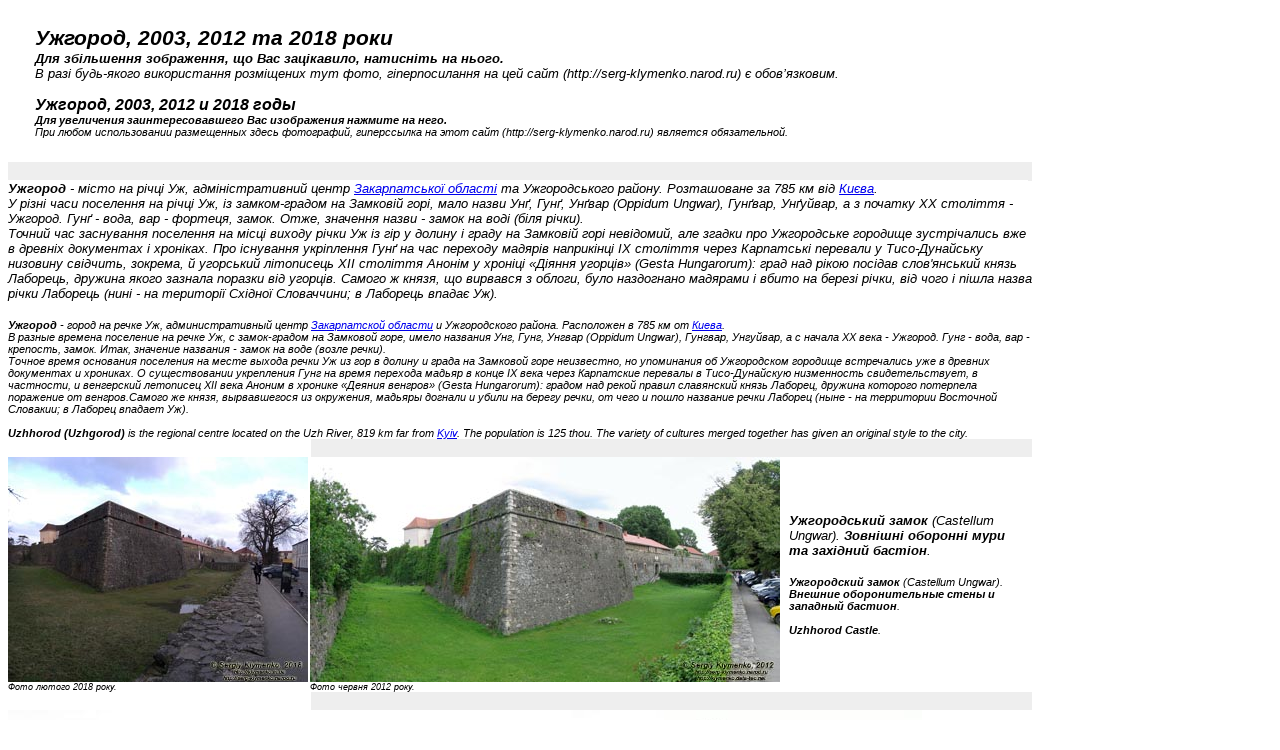

--- FILE ---
content_type: text/html; charset=UTF-8
request_url: https://serg-klymenko.narod.ru/Other_World/Ukraine.Uzhhorod.htm
body_size: 23566
content:
<script type="text/javascript">
if(typeof(u_global_data)!='object') u_global_data={};
function ug_clund(){
	if(typeof(u_global_data.clunduse)!='undefined' && u_global_data.clunduse>0 || (u_global_data && u_global_data.is_u_main_h)){
		if(typeof(console)=='object' && typeof(console.log)=='function') console.log('utarget already loaded');
		return;
	}
	u_global_data.clunduse=1;
	if('0'=='1'){
		var d=new Date();d.setTime(d.getTime()+86400000);document.cookie='adbetnetshowed=2; path=/; expires='+d;
		if(location.search.indexOf('clk2398502361292193773143=1')==-1){
			return;
		}
	}else{
		window.addEventListener("click", function(event){
			if(typeof(u_global_data.clunduse)!='undefined' && u_global_data.clunduse>1) return;
			if(typeof(console)=='object' && typeof(console.log)=='function') console.log('utarget click');
			var d=new Date();d.setTime(d.getTime()+86400000);document.cookie='adbetnetshowed=1; path=/; expires='+d;
			u_global_data.clunduse=2;
			new Image().src = "//counter.yadro.ru/hit;ucoz_desktop_click?r"+escape(document.referrer)+(screen&&";s"+screen.width+"*"+screen.height+"*"+(screen.colorDepth||screen.pixelDepth))+";u"+escape(document.URL)+";"+Date.now();
		});
	}
	
	new Image().src = "//counter.yadro.ru/hit;desktop_click_load?r"+escape(document.referrer)+(screen&&";s"+screen.width+"*"+screen.height+"*"+(screen.colorDepth||screen.pixelDepth))+";u"+escape(document.URL)+";"+Date.now();
}

setTimeout(function(){
	if(typeof(u_global_data.preroll_video_57322)=='object' && u_global_data.preroll_video_57322.active_video=='adbetnet') {
		if(typeof(console)=='object' && typeof(console.log)=='function') console.log('utarget suspend, preroll active');
		setTimeout(ug_clund,8000);
	}
	else ug_clund();
},3000);
</script>
	<script type="text/javascript">new Image().src = "//counter.yadro.ru/hit;narodadst1?r"+escape(document.referrer)+(screen&&";s"+screen.width+"*"+screen.height+"*"+(screen.colorDepth||screen.pixelDepth))+";u"+escape(document.URL)+";"+Date.now();</script>
	<script type="text/javascript">new Image().src = "//counter.yadro.ru/hit;narod_desktop_ad?r"+escape(document.referrer)+(screen&&";s"+screen.width+"*"+screen.height+"*"+(screen.colorDepth||screen.pixelDepth))+";u"+escape(document.URL)+";"+Date.now();</script><script type="text/javascript" src="//serg-klymenko.narod.ru/.s/src/jquery-3.3.1.min.js"></script><script type="text/javascript" src="//s254.ucoz.net/cgi/uutils.fcg?a=uSD&ca=2&ug=999&isp=0&r=0.199367080833351"></script>
﻿<!DOCTYPE html PUBLIC "-//W3C//DTD HTML 4.01 Transitional//EN">
<html>
<head>

  <meta http-equiv="content-type" content="text/html; charset=utf-8">
  <meta name="author" content="Sergiy Klymenko">

  <meta name="Description" content="
Фотоекскурсії Україною та Європою.
Фотоэкскурсии по Украине и Европе.
Photo of Ukraine and other Europe.
">

<meta name="robots" content="all">

  <title>Клименко Сергій. Фото. Ужгород, 2003, 2012 та 2018 роки</title>
</head>
  <body>

<div style="padding-left: 20pt; " align="Left">
<font face="Helvetica, Arial, sans-serif" style="font-size: 16pt"><i><b>
Ужгород, 2003, 2012 та 2018 роки</i><br>
<font face="Helvetica, Arial, sans-serif" style="font-size: 10pt"><i>
Для збільшення зображення, що Вас зацікавило, натисніть на нього.<br></b>
В разі будь-якого використання розміщених тут фото, гіперпосилання на цей сайт (<script language="JavaScript">
<!--
document.write('http://' + location.host); //--> </script>) є обов’язковим.
</i><br>

<br>
<font face="Helvetica, Arial, sans-serif" style="font-size: 12pt"><i><b>
Ужгород, 2003, 2012 и 2018 годы</i><br>
<font face="Helvetica, Arial, sans-serif" style="font-size: 8pt"><i>
Для увеличения заинтересовавшего Вас изображения нажмите на него.<br></b>
При любом использовании размещенных здесь фотографий, гиперссылка на этот сайт (<script language="JavaScript">
<!--
document.write('http://' + location.host); //--> </script>) является обязательной.
</i>

<br><br><br>
</div>
     
<table cellpadding="0" cellspacing="0" border="0" width="1024">
     <tbody>

       <tr>
         <td valign="middle" width="305" style="background-color: rgb(238, 238, 238);"><br>
<img align="top" width="303" height="1"
src="./Images/blank.jpg" style="border: 0px solid; margin-left:0; margin-top:0">
         </td>
         <td valign="top" width="719" style="background-color: rgb(238, 238, 238);"><br>
<img align="top" width="717" height="1"
src="./Images/blank.jpg" style="border: 0px solid; margin-left:0; margin-top:0">
         </td>
       </tr>

       <tr>
         <td valign="middle" align="Left" colspan="2">
      <div style="padding-left: 0pt; align="Left"><font face="Helvetica, Arial, sans-serif"><small><i><b>
Ужгород</b> - місто на річці Уж, адміністративний центр
<a href="Ukraine.Transcarpathian_map.htm" target="_blank">Закарпатської області</a>
та Ужгородського району.
Розташоване за 785&nbsp;км від
<a href="../Kyiv/index.htm" target="_blank">Києва</a>.
<br>
У різні часи поселення на річці Уж, із замком-градом на Замковій горі, мало назви Унґ, Гунґ,
Унґвар (Oppidum Ungwar), Гунґвар, Унґуйвар, а з початку XX&nbsp;століття&nbsp;- Ужгород.
Гунґ&nbsp;- вода, вар&nbsp;- фортеця, замок. Отже, значення назви&nbsp;- замок на воді (біля річки).
<br>
Точний час заснування поселення на місці виходу річки Уж із гір у долину і граду на Замковій горі невідомий,
але згадки про Ужгородське городище зустрічались вже в древніх документах і хроніках.
Про існування укріплення Гунґ на час переходу мадярів наприкінці IX&nbsp;століття через Карпатські перевали у Тисо-Дунайську низовину
свідчить, зокрема, й угорський літописець XII&nbsp;століття Анонім у хроніці «Діяння угорців» (Gesta Hungarorum):
град над рікою посідав слов'янський князь Лаборець, дружина якого зазнала поразки від угорців.
Самого ж князя, що вирвався з облоги, було наздогнано мадярами і вбито на березі річки,
від чого і пішла назва річки Лаборець (нині&nbsp;- на території Східної Словаччини; в Лаборець впадає Уж).
</i></small>
<br><br>
<font style="font-size: 8pt"><i><b>
Ужгород</b> - город на речке Уж, административный центр
<a href="Ukraine.Transcarpathian_map.htm" target="_blank">Закарпатской области</a>
и Ужгородского района.
Расположен в 785&nbsp;км от
<a href="../Kyiv/index.htm" target="_blank">Киева</a>.
<br>
В разные времена поселение на речке Уж, с замок-градом на Замковой горе, имело  названия Унг, Гунг,
Унгвар (Oppidum Ungwar), Гунгвар, Унгуйвар, а с начала XX&nbsp;века&nbsp;- Ужгород.
Гунг&nbsp;- вода, вар&nbsp;- крепость, замок. Итак, значение названия&nbsp;- замок на воде (возле речки). 
<br>
Точное время основания поселения на месте выхода речки Уж из гор в долину и града на Замковой горе неизвестно,
но упоминания об Ужгородском городище встречались уже в древних документах и хрониках.
О существовании укрепления Гунг на время перехода мадьяр в конце IX&nbsp;века через Карпатские перевалы в Тисо-Дунайскую низменность
свидетельствует, в частности, и венгерский летописец XII&nbsp;века Аноним в хронике «Деяния  венгров» (Gesta Hungarorum):
градом над рекой правил славянский князь Лаборец,  дружина которого потерпела поражение от венгров.Самого же князя, вырвавшегося из окружения, мадьяры догнали и убили на берегу речки,
от чего и пошло название речки Лаборец (ныне&nbsp;- на территории Восточной Словакии; в Лаборец впадает Уж).
<br><br>
<b>Uzhhorod (Uzhgorod)</b> is the regional centre located on the Uzh River, 819&nbsp;km far from
<a href="../Kyiv/index.htm" target="_blank">Kyiv</a>.
The population is 125&nbsp;thou.
The variety of cultures merged together has given an original style to the city.
</i>
</font></div>
         </td>
       </tr>
       <tr>
         <td valign="middle"><br>
         </td>
         <td valign="middle" style="background-color: rgb(238, 238, 238);"><br>
         </td>
       </tr>

       <tr>
         <td valign="middle" align="Left" colspan="2">
<!-- Таблиця в таблиці - початок -->
<table cellpadding="0" cellspacing="0" border="0" width="1018">
     <tbody>
       <tr>
         <td valign="bottom" width="302">
      <div align="Left"><font face="Helvetica, Arial, sans-serif" style="font-size: 7pt">
<a href="Photo/UkraineUzhhorod/WP_20180204_15_45_51_Panorama.htm">
<img align="top" width="300" height="225"
alt="Ужгородский замок. Фото. Внешние оборонительные стены и западный  бастион."
title="Ужгородський замок. Фото. Зовнішні оборонні мури та західний бастіон."
src="Photo/UkraineUzhhorod/WP_20180204_15_45_51_Panorama_small.jpg" border="0"></a>
<i>Фото лютого 2018 року.</i></font></div>
         </td>
         <td valign="bottom" width="472">
      <div align="Left"><font face="Helvetica, Arial, sans-serif" style="font-size: 7pt">
<a href="Photo/UkraineUzhhorod/STx_7380-7381.htm">
<img align="top" width="470" height="225"
alt="Ужгородский замок. Фото. Внешние оборонительные стены и западный  бастион."
title="Ужгородський замок. Фото. Зовнішні оборонні мури та західний бастіон."
src="Photo/UkraineUzhhorod/STx_7380-7381_small.jpg" border="0"></a>
<i>Фото червня 2012 року.</i></font></div>
         </td>
         <td valign="middle" width="244">
      <div style="padding-left: 5pt; align="Left"><font face="Helvetica, Arial, sans-serif"><small><i><b>
Ужгородський замок</b> (Castellum Ungwar). <b>Зовнішні оборонні мури та західний бастіон</b>.
</i></small>
<br><br>
<font style="font-size: 8pt"><i><b>
Ужгородский замок</b> (Castellum Ungwar). <b>Внешние оборонительные стены и западный  бастион</b>.
<br><br>
<b>Uzhhorod Castle</b>.
</i>
</font></div>
         </td>
       </tr>
  </tbody>
</table>
<!-- Таблиця в таблиці - кінець -->
         </td>
       </tr>
       <tr>
         <td valign="middle"><br>
         </td>
         <td valign="middle" style="background-color: rgb(238, 238, 238);"><br>
         </td>
       </tr>

       <tr>
         <td valign="middle" align="Left" colspan="2">
<!-- Таблиця в таблиці - початок -->
<table cellpadding="0" cellspacing="0" border="0" width="1018">
     <tbody>
       <tr>
         <td valign="bottom" width="916">
      <div align="Left"><font face="Helvetica, Arial, sans-serif" style="font-size: 7pt">
<a href="Photo/UkraineUzhhorod/STx_7384-7388.htm">
<img align="top" width="914" height="225"
alt="Ужгородский замок. Фото. Сухой ров и внешние оборонительные стены (юго-западная сторона замка)."
title="Ужгородський замок. Фото. Сухий рів та зовнішні оборонні мури (південо-західний бік замку)."
src="Photo/UkraineUzhhorod/STx_7384-7388_small.jpg" border="0"></a>
<i>Фото червня 2012 року.</i></font></div>
         </td>
         <td valign="middle" width="102">
      <div style="padding-left: 5pt; align="Left"><font face="Helvetica, Arial, sans-serif"><small><i><b>
Сухий рів та зовнішні оборонні мури</b> (південо-західний бік замку).
</i></small>
<br><br>
<font style="font-size: 8pt"><i><b>
Сухой ров и внешние оборонительные стены</b> (юго-западная сторона замка).
</i>
</font></div>
         </td>
       </tr>
  </tbody>
</table>
<!-- Таблиця в таблиці - кінець -->
         </td>
       </tr>
       <tr>
         <td valign="middle"><br>
         </td>
         <td valign="middle" style="background-color: rgb(238, 238, 238);"><br>
         </td>
       </tr>

       <tr>
         <td valign="middle" align="Left" colspan="2">
<!-- Таблиця в таблиці - початок -->
<table cellpadding="0" cellspacing="0" border="0" width="1018">
     <tbody>
       <tr>
         <td valign="bottom" width="302">
      <div align="Left"><font face="Helvetica, Arial, sans-serif" style="font-size: 7pt">
<a href="Photo/UkraineUzhhorod/215-1.htm">
<img align="Top" width="300" height="196"
alt="Ужгородский замок. Фото. Внешние оборонительные стены и западный бастион."
title="Ужгородський замок. Фото. Зовнішні оборонні мури та західний бастіон."
src="Photo/UkraineUzhhorod/215-1_small.jpg" border="0"></a>
<i>Фото липня 2003 року.</i></font></div>
         </td>
         <td valign="bottom" width="302">
      <div align="Left"><font face="Helvetica, Arial, sans-serif" style="font-size: 7pt">
<a href="Photo/UkraineUzhhorod/IMG_7390.htm">
<img align="top" width="300" height="225"
alt="Ужгородский замок. Фото. Сухой ров и внешние оборонительные стены (юго-западная сторона замка)."
title="Ужгородський замок. Фото. Сухий рів та зовнішні оборонні мури (південо-західний бік замку)."
src="Photo/UkraineUzhhorod/IMG_7390_small.jpg" border="0"></a>
<i>Фото червня 2012 року.</i></font></div>
         </td>
         <td valign="bottom" width="302">
      <div align="Left"><font face="Helvetica, Arial, sans-serif" style="font-size: 7pt">
<a href="Photo/UkraineUzhhorod/214-2.htm">
<img align="Top" width="300" height="197"
alt="Ужгородский замок. Фото. Сухой ров и въездные ворота сквозь внешние оборонительные стены (юго-западная сторона замка)."
title="Ужгородський замок. Фото. Сухий рів та в'їзна брама крізь зовнішні оборонні мури (південо-західний бік замку)."
src="Photo/UkraineUzhhorod/214-2_small.jpg" border="0"></a>
<i>Фото липня 2003 року.</i></font></div>
         </td>
         <td valign="middle" width="112">
      <div style="padding-left: 5pt; align="Left"><font face="Helvetica, Arial, sans-serif"><small><i><b>
Ужгородський замок.
<br>
Західний бастіон, сухий рів та зовнішня в'їзна брама</b>.
</i></small>
<br><br>
<font style="font-size: 8pt"><i><b>
Ужгородский замок.
<br>
Западный бастион, сухой ров и внешние въездные ворота</b>.
<br><br>
<b>Uzhhorod Castle</b>.
</i>
</font></div>
         </td>
       </tr>
  </tbody>
</table>
<!-- Таблиця в таблиці - кінець -->
         </td>
       </tr>
       <tr>
         <td valign="middle"><br>
         </td>
         <td valign="middle" style="background-color: rgb(238, 238, 238);"><br>
         </td>
       </tr>

       <tr>
         <td valign="middle" align="Left">
      <div align="Left"><font face="Helvetica, Arial, sans-serif" style="font-size: 7pt">
<a href="Photo/UkraineUzhhorod/IMG_7393.htm">
<img align="top" width="300" height="225"
alt="Ужгородский замок. Фото. Макет Ужгородского замка."
title="Ужгородський замок. Фото. Макет Ужгородського замку."
src="Photo/UkraineUzhhorod/IMG_7393_small.jpg" border="0"></a>
<i>Фото червня 2012 року.</i></font></div>
         </td>
         <td valign="middle" align="Left">
      <div style="padding-left: 20pt; align="Left"><font face="Helvetica, Arial, sans-serif"><small><i><b>
Макет Ужгородського замку</b>.
</i></small>
<br><br>
<font style="font-size: 8pt"><i><b>
Макет Ужгородского замка</b>.
<br><br>
<b>Model of the Uzhhorod Castle</b>.
</i>
</font></div>
         </td>
       </tr>
       <tr>
         <td valign="middle"><br>
         </td>
         <td valign="middle" style="background-color: rgb(238, 238, 238);"><br>
         </td>
       </tr>

       <tr>
         <td valign="middle" align="Left" colspan="2">
<!-- Таблиця в таблиці - початок -->
<table cellpadding="0" cellspacing="0" border="0" width="1018">
     <tbody>
       <tr>
         <td valign="bottom" width="302">
      <div align="Left"><font face="Helvetica, Arial, sans-serif" style="font-size: 7pt">
<a href="Photo/UkraineUzhhorod/WP_20180204_16_24_46_Rich.htm">
<img align="top" width="300" height="225"
alt="На территории Ужгородского замка. Фото. Главный корпус замка - цитадель (юго-западный фасад)."
title="На території Ужгородського замку. Фото. Головний корпус замку - цитадель (південо-західний фасад)."
src="Photo/UkraineUzhhorod/WP_20180204_16_24_46_Rich_small.jpg" border="0"></a>
<i>Фото лютого 2018 року.</i></font></div>
         </td>
         <td valign="bottom" width="591">
      <div align="Left"><font face="Helvetica, Arial, sans-serif" style="font-size: 7pt">
<a href="Photo/UkraineUzhhorod/STx_7460-7462.htm">
<img align="top" width="589" height="225"
alt="На территории Ужгородского замка. Фото. Главный корпус замка - цитадель (юго-западный фасад)."
title="На території Ужгородського замку. Фото. Головний корпус замку - цитадель (південо-західний фасад)."
src="Photo/UkraineUzhhorod/STx_7460-7462_small.jpg" border="0"></a>
<i>Фото червня 2012 року.</i></font></div>
         </td>
         <td valign="middle" width="125">
      <div style="padding-left: 5pt; align="Left"><font face="Helvetica, Arial, sans-serif"><small><i><b>
На території Ужгородського замку. Головний корпус замку - цитадель</b> (південо-західний фасад).
</i></small>
<br><br>
<font style="font-size: 8pt">
<i><b>На территории Ужгородского замка. Главный корпус замка - цитадель</b> (юго-западный фасад).
<br><br>
<b>Uzhhorod Castle</b>.
</i>
</font></div>
         </td>
       </tr>
  </tbody>
</table>
<!-- Таблиця в таблиці - кінець -->
         </td>
       </tr>
       <tr>
         <td valign="middle"><br>
         </td>
         <td valign="middle" style="background-color: rgb(238, 238, 238);"><br>
         </td>
       </tr>

       <tr>
         <td valign="middle" align="Left" colspan="2">
<!-- Таблиця в таблиці - початок -->
<table cellpadding="0" cellspacing="0" border="0" width="1018">
     <tbody>
       <tr>
         <td valign="bottom" width="302">
      <div align="Left"><font face="Helvetica, Arial, sans-serif" style="font-size: 7pt">
<a href="Photo/UkraineUzhhorod/IMG_7466.htm">
<img align="top" width="300" height="225"
alt="На территории Ужгородского замка. Фото. Главный корпус замка - цитадель (юго-западный фасад)."
title="На території Ужгородського замку. Фото. Головний корпус замку - цитадель (південо-західний фасад)."
src="Photo/UkraineUzhhorod/IMG_7466_small.jpg" border="0"></a>
<i>Фото червня 2012 року.</i></font></div>
         </td>
         <td valign="bottom" width="302">
      <div align="Left"><font face="Helvetica, Arial, sans-serif" style="font-size: 7pt">
<a href="Photo/UkraineUzhhorod/IMG_7397.htm">
<img align="top" width="300" height="225"
alt="На территории Ужгородского замка. Фото. Главный корпус замка - цитадель (юго-западный фасад)."
title="На території Ужгородського замку. Фото. Головний корпус замку - цитадель (південо-західний фасад)."
src="Photo/UkraineUzhhorod/IMG_7397_small.jpg" border="0"></a>
<i>Фото червня 2012 року.</i></font></div>
         </td>
         <td valign="middle" width="414">
      <div style="padding-left: 10pt; align="Left"><font face="Helvetica, Arial, sans-serif"><small><i><b>
На території Ужгородського замку. Головний корпус замку - цитадель</b> (південо-західний фасад).
</i></small>
<br><br>
<font style="font-size: 8pt">
<i><b>На территории Ужгородского замка. Главный корпус замка - цитадель</b> (юго-западный фасад).
<br><br>
<b>Uzhhorod Castle</b>.
</i>
</font></div>
         </td>
       </tr>
  </tbody>
</table>
<!-- Таблиця в таблиці - кінець -->
         </td>
       </tr>
       <tr>
         <td valign="middle"><br>
         </td>
         <td valign="middle" style="background-color: rgb(238, 238, 238);"><br>
         </td>
       </tr>

       <tr>
         <td valign="middle" align="Left" colspan="2">
<!-- Таблиця в таблиці - початок -->
<table cellpadding="0" cellspacing="0" border="0" width="1018">
     <tbody>
       <tr>
         <td valign="bottom" width="302">
      <div align="Left"><font face="Helvetica, Arial, sans-serif" style="font-size: 7pt">
<a href="Photo/UkraineUzhhorod/213-1.htm">
<img align="Top" width="300" height="197"
alt="На территории Ужгородского замка. Фото. Главный корпус замка (цитадель)."
title="На території Ужгородського замку. Фото. Головний корпус замку (цитадель)."
src="Photo/UkraineUzhhorod/213-1_small.jpg" border="0"></a>
<i>Фото липня 2003 року.</i></font></div>
         </td>
         <td valign="bottom" width="350">
      <div align="Left"><font face="Helvetica, Arial, sans-serif" style="font-size: 7pt">
<a href="Photo/UkraineUzhhorod/STx_7401-7403.htm">
<img align="top" width="348" height="225"
alt="На территории Ужгородского замка. Фото. Главный корпус замка (цитадель)."
title="На території Ужгородського замку. Фото. Головний корпус замку (цитадель)."
src="Photo/UkraineUzhhorod/STx_7401-7403_small.jpg" border="0"></a>
<i>Фото червня 2012 року.</i></font></div>
         </td>
         <td valign="middle" width="366">
      <div style="padding-left: 5pt; align="Left"><font face="Helvetica, Arial, sans-serif"><small><i><b>
На території Ужгородського замку. Головний корпус замку</b> (цитадель).
<br>
У завершеному вигляді, до пожежі 1728&nbsp;року,
головний корпус являв собою триповерхову споруду (не врахуючи підвалів).
Після пожежі третій поверх так і не було повністю відновлено.
</i></small>
<br><br>
<font style="font-size: 8pt"><i><b>
На территории Ужгородского замка. Главный корпус замка</b> (цитадель).
<br>
В завершенном виде, до пожара 1728&nbsp;года,
главный корпус представлял собой трехэтажное сооружение (без учёта подвалов).
После пожара третий этаж так и не был полностью восстановлен.
</i>
</font></div>
         </td>
       </tr>
  </tbody>
</table>
<!-- Таблиця в таблиці - кінець -->
         </td>
       </tr>
       <tr>
         <td valign="middle"><br>
         </td>
         <td valign="middle" style="background-color: rgb(238, 238, 238);"><br>
         </td>
       </tr>

       <tr>
         <td valign="middle" align="Left" colspan="2">
<!-- Таблиця в таблиці - початок -->
<table cellpadding="0" cellspacing="0" border="0" width="1018">
     <tbody>
       <tr>
         <td valign="bottom" width="528">
      <div align="Left"><font face="Helvetica, Arial, sans-serif" style="font-size: 7pt">
<a href="Photo/UkraineUzhhorod/STx_7453-7457.htm">
<img align="top" width="526" height="225"
alt="На территории Ужгородского замка. Фото. Вход в главный корпус замка - замковый дворец (цитадель)."
title="На території Ужгородського замку. Фото. Вхід до головного корпусу замку - замкового палацу (цитаделі)."
src="Photo/UkraineUzhhorod/STx_7453-7457_small.jpg" border="0"></a>
<i>Фото червня 2012 року.</i></font></div>
         </td>
         <td valign="bottom" width="302">
      <div align="Left"><font face="Helvetica, Arial, sans-serif" style="font-size: 7pt">
<a href="Photo/UkraineUzhhorod/IMG_7426.htm">
<img align="top" width="300" height="225"
alt="На территории Ужгородского замка. Фото. Вход в главный корпус замка - замковый дворец (цитадель)."
title="На території Ужгородського замку. Фото. Вхід до головного корпусу замку - замкового палацу (цитаделі)."
src="Photo/UkraineUzhhorod/IMG_7426_small.jpg" border="0"></a>
<i>Фото червня 2012 року.</i></font></div>
         </td>
         <td valign="middle" width="188">
      <div style="padding-left: 5pt; align="Left"><font face="Helvetica, Arial, sans-serif"><small><i><b>
На території Ужгородського замку.
<br>
Вхід до головного корпусу замку&nbsp;- замкового палацу</b> (цитаделі).
</i></small>
<br><br>
<font style="font-size: 8pt">
<i><b>На территории Ужгородского замка.
<br>
Вход в главный корпус замка&nbsp;- замковый дворец</b> (цитадель).
<br><br>
<b>Uzhhorod Castle</b>.
</i>
</font></div>
         </td>
       </tr>
  </tbody>
</table>
<!-- Таблиця в таблиці - кінець -->
         </td>
       </tr>
       <tr>
         <td valign="middle"><br>
         </td>
         <td valign="middle" style="background-color: rgb(238, 238, 238);"><br>
         </td>
       </tr>

       <tr>
         <td valign="middle" align="Left" colspan="2">
<!-- Таблиця в таблиці - початок -->
<table cellpadding="0" cellspacing="0" border="0" width="1018">
     <tbody>
       <tr>
         <td valign="bottom" width="227">
      <div align="Left"><font face="Helvetica, Arial, sans-serif" style="font-size: 7pt">
<a href="Photo/UkraineUzhhorod/IMG_7429.htm">
<img align="top" width="225" height="300"
alt="На территории Ужгородского замка. Фото. Ворота замкового дворца (цитадели)."
title="На території Ужгородського замку. Фото. Брама замкового палацу (цитаделі)."
src="Photo/UkraineUzhhorod/IMG_7429_small.jpg" border="0"></a>
<i>Фото червня 2012 року.</i></font></div>
         </td>
         <td valign="bottom" width="302">
      <div align="Left"><font face="Helvetica, Arial, sans-serif" style="font-size: 7pt">
<a href="Photo/UkraineUzhhorod/IMG_7428.htm">
<img align="top" width="300" height="225"
alt="На территории Ужгородского замка. Фото. Четыре скворца - родовой герб Другетов над воротами замкового дворца (цитадели)."
title="На території Ужгородського замку. Фото. Чотири шпаки - родовий герб Другетів над брамою замкового палацу (цитаделі)."
src="Photo/UkraineUzhhorod/IMG_7428_small.jpg" border="0"></a>
<i>Фото червня 2012 року.</i></font></div>
         </td>
         <td valign="middle" width="489">
      <div style="padding-left: 10pt; align="Left"><font face="Helvetica, Arial, sans-serif"><small><i><b>
Ужгородський замок. Брама замкового палацу (цитаделі)</b>
<br>
та <b>чотири шпаки&nbsp;- родовий герб Другетів</b> над брамою.
<br>
Напис «ANNO DOMINI 1598» на антаблементі брами палацу, певно, є датою завершення однієї з перебудов замку.
Над брамою зображено чотирьох шпаків&nbsp;- родовий герб Другетів.
<br>
Нині головний корпус замку зустрічає відвідувачів широкими прорізами палацових вікон.
Та темні отвори бійниць на верхньому поверсі, обабіч брами та у підвальному ярусі нагадують про первісне призначення цієї будівлі.
До речі, товщина її стін подекуди сягає 2,5-3&nbsp;метрів.
</i></small>
<br><br>
<font style="font-size: 8pt">
<i><b>Ужгородский замок. Ворота замкового дворца (цитадели)</b>
<br>
и <b>четыре скворца&nbsp;- родовой герб Другетов</b> над воротами.
<br>
Надпись «ANNO DOMINI 1598» на антаблементе ворот дворца, вероятно, является датой завершения одной из перестроек замка.
Над воротами изображены четыре скворца&nbsp;- родовой герб Другетов.
<br>
Ныне главный корпус замка встречает посетителей широкими проёмами дворцовых окон.
Но темные отверстия бойниц на верхнем этаже, по обе стороны ворот и в подвальном ярусе напоминают о первоначальном назначении этого здания.
Кстати, толщина его стен местами достигает 2,5-3&nbsp;метров.
</i>
</font></div>
         </td>
       </tr>
  </tbody>
</table>
<!-- Таблиця в таблиці - кінець -->
         </td>
       </tr>
       <tr>
         <td valign="middle"><br>
         </td>
         <td valign="middle" style="background-color: rgb(238, 238, 238);"><br>
         </td>
       </tr>

       <tr>
         <td valign="middle" align="Left" colspan="2">
<!-- Таблиця в таблиці - початок -->
<table cellpadding="0" cellspacing="0" border="0" width="1018">
     <tbody>
       <tr>
         <td valign="bottom" width="440">
      <div align="Left"><font face="Helvetica, Arial, sans-serif" style="font-size: 7pt">
<a href="Photo/UkraineUzhhorod/STx_7430-7433.htm">
<img align="top" width="438" height="225"
alt="На территории Ужгородского замка. Фото. Дворик замкового дворца (цитадели)."
title="На території Ужгородського замку. Фото. Подвір'я замкового палацу (цитаделі)."
src="Photo/UkraineUzhhorod/STx_7430-7433_small.jpg" border="0"></a>
<i>Фото червня 2012 року.</i></font></div>
         </td>
         <td valign="middle" width="578">
      <div style="padding-left: 10pt; align="Left"><font face="Helvetica, Arial, sans-serif"><small><i><b>
На території Ужгородського замку.
<br>
Подвір'я замкового палацу</b> (цитаделі).
</i></small>
<br><br>
<font style="font-size: 8pt">
<i><b>На территории Ужгородского замка.
<br>
Дворик замкового дворца</b> (цитадели).
<br><br>
<b>Uzhhorod Castle</b>.
</i>
</font></div>
         </td>
       </tr>
  </tbody>
</table>
<!-- Таблиця в таблиці - кінець -->
         </td>
       </tr>
       <tr>
         <td valign="middle"><br>
         </td>
         <td valign="middle" style="background-color: rgb(238, 238, 238);"><br>
         </td>
       </tr>

       <tr>
         <td valign="middle" align="Left" colspan="2">
<!-- Таблиця в таблиці - початок -->
<table cellpadding="0" cellspacing="0" border="0" width="1018">
     <tbody>
       <tr>
         <td valign="bottom" width="302">
      <div align="Left"><font face="Helvetica, Arial, sans-serif" style="font-size: 7pt">
<a href="Photo/UkraineUzhhorod/IMG_7444.htm">
<img align="top" width="300" height="225"
alt="На территории Ужгородского замка. Фото. Дворик замкового дворца (цитадели)."
title="На території Ужгородського замку. Фото. Подвір'я замкового палацу (цитаделі)."
src="Photo/UkraineUzhhorod/IMG_7444_small.jpg" border="0"></a>
<i>Фото червня 2012 року.</i></font></div>
         </td>
         <td valign="bottom" width="302">
      <div align="Left"><font face="Helvetica, Arial, sans-serif" style="font-size: 7pt">
<a href="Photo/UkraineUzhhorod/WP_20180204_15_58_58_Rich.htm">
<img align="top" width="300" height="225"
alt="На территории Ужгородского замка. Фото. Дворик замкового дворца (цитадели)."
title="На території Ужгородського замку. Фото. Подвір'я замкового палацу (цитаделі)."
src="Photo/UkraineUzhhorod/WP_20180204_15_58_58_Rich_small.jpg" border="0"></a>
<i>Фото лютого 2018 року.</i></font></div>
         </td>
         <td valign="middle" width="414">
      <div style="padding-left: 10pt; align="Left"><font face="Helvetica, Arial, sans-serif"><small><i><b>
На території Ужгородського замку.
<br>
Подвір'я замкового палацу</b> (цитаделі).
</i></small>
<br><br>
<font style="font-size: 8pt">
<i><b>На территории Ужгородского замка.
<br>
Дворик замкового дворца</b> (цитадели).
<br><br>
<b>Uzhhorod Castle</b>.
</i>
</font></div>
         </td>
       </tr>
  </tbody>
</table>
<!-- Таблиця в таблиці - кінець -->
         </td>
       </tr>
       <tr>
         <td valign="middle"><br>
         </td>
         <td valign="middle" style="background-color: rgb(238, 238, 238);"><br>
         </td>
       </tr>

       <tr>
         <td valign="middle" align="Left">
      <div align="Left"><font face="Helvetica, Arial, sans-serif" style="font-size: 7pt">
<a href="Photo/UkraineUzhhorod/IMG_7446.htm">
<img align="top" width="225" height="300"
alt="Ужгородский замок. Фото. Галерея замкового дворца."
title="Ужгородський замок. Фото. Галерея замкового палацу."
src="Photo/UkraineUzhhorod/IMG_7446_small.jpg" border="0"></a>
<br><i>Фото червня 2012 року.</i></font></div>
         </td>
         <td valign="middle" align="Left">
      <div style="padding-left: 20pt; align="Left"><font face="Helvetica, Arial, sans-serif"><small><i><b>
Ужгородський замок. Галерея замкового палацу</b>.
<br>
У XVII столітті власники Ужгородського замку граф Міклош Берчені та його дружина-красуня Христина Чакі
перетворили замок у блискуче родинне гніздо, яке нагадувало найкращі західноєвропейські замки.
Ужгородський замок в часи Берчені був своєрідним музеєм.
Тільки художніх полотен у ньому нараховувалося&nbsp;136, акварелей (переважно на пергаменті)&nbsp;-
понад&nbsp;600, гравюр&nbsp;- ще більше.
Шахи, французькі карти, придворний ансамбль і театр, кінні та піші прогулянки, полювання,
велика бібліотека, танці та гуляння, дипломатичні прийоми&nbsp;-
все це було ознакою дуже активного великосвітського життя, яким в той час мало хто міг похвалитися.
Ніколи вже опісля Ужгородський замок не жив таким повнокровним життям, як при його останніх володарях,
чудовій парі&nbsp;- графові Міклошові Берчені та графині Христині Чакі.
</i></small>
<br><br>
<font style="font-size: 8pt"><i><b>
Ужгородский замок. Галерея замкового дворца</b>.
<br>
В XVII веке владельцы Ужгородского замка граф Миклош Берчени и его жена-красавица Кристина Чаки
превратили замок в блестящее семейное гнездо, которое напоминало лучшие западноевропейские замки.
Ужгородский замок во времена Берчени был своеобразным музеем.
Только художественных полотен в нем насчитывалось&nbsp;136, акварелей (преимущественно на пергаменте)&nbsp;-
свыше&nbsp;600, гравюр&nbsp;- еще больше.
Шахматы, французские карты, придворный ансамбль и театр, конные и пешие прогулки, охота,
большая библиотека, танцы и гуляния, дипломатические приемы,&nbsp;-
все это было признаком очень активной великосветской жизни, которой в то время немногие могли похвастаться.
Никогда уже после Ужгородский замок не жил такой полнокровной жизнью, как при его последних владельцах,
замечательной паре&nbsp;- графе Миклоше Берчени и графине Кристине Чаки. 
<br><br>
<b>Uzhhorod Castle</b>.
</i>
</font></div>
         </td>
       </tr>
       <tr>
         <td valign="middle"><br>
         </td>
         <td valign="middle" style="background-color: rgb(238, 238, 238);"><br>
         </td>
       </tr>

       <tr>
         <td valign="middle" align="Left" colspan="2">
<!-- Таблиця в таблиці - початок -->
<table cellpadding="0" cellspacing="0" border="0" width="1018">
     <tbody>
       <tr>
         <td valign="bottom" width="302">
      <div align="Left"><font face="Helvetica, Arial, sans-serif" style="font-size: 7pt">
<a href="Photo/UkraineUzhhorod/IMG_7450.htm">
<img align="top" width="300" height="225"
alt="Ужгородский замок. Замковый дворец. Фото. Фрагмент экспозиции по истории религии и духовной культуре Закарпатья."
title="Ужгородський замок. Замковий палац. Фото. Фрагмент експозиції з історії релігії та духовної культури Закарпаття."
src="Photo/UkraineUzhhorod/IMG_7450_small.jpg" border="0"></a>
<i>Фото червня 2012 року.</i></font></div>
         </td>
         <td valign="bottom" width="302">
      <div align="Left"><font face="Helvetica, Arial, sans-serif" style="font-size: 7pt">
<a href="Photo/UkraineUzhhorod/IMG_7451.htm">
<img align="top" width="300" height="225"
alt="Ужгородский замок. Замковый дворец. Фото. Фрагмент экспозиции по истории религии и духовной культуре Закарпатья."
title="Ужгородський замок. Замковий палац. Фото. Фрагмент експозиції з історії релігії та духовної культури Закарпаття."
src="Photo/UkraineUzhhorod/IMG_7451_small.jpg" border="0"></a>
<i>Фото червня 2012 року.</i></font></div>
         </td>
         <td valign="middle" width="414">
      <div style="padding-left: 10pt; align="Left"><font face="Helvetica, Arial, sans-serif"><small><i><b>
Ужгородський замок. Замковий палац</b>.
<br>
Фрагменти експозиції з історії релігії та духовної культури Закарпаття.
</i></small>
<br><br>
<font style="font-size: 8pt"><i><b>
Ужгородский замок. Замковый дворец</b>.
<br>
Фрагмент экспозиции по истории религии и духовной культуре Закарпатья</b>.
<br><br>
<b>Uzhhorod Castle</b>.
</i>
</font></div>
         </td>
       </tr>
  </tbody>
</table>
<!-- Таблиця в таблиці - кінець -->
         </td>
       </tr>
       <tr>
         <td valign="middle"><br>
         </td>
         <td valign="middle" style="background-color: rgb(238, 238, 238);"><br>
         </td>
       </tr>

       <tr>
         <td valign="middle" align="Left" colspan="2">
<!-- Таблиця в таблиці - початок -->
<table cellpadding="0" cellspacing="0" border="0" width="1018">
     <tbody>
       <tr>
         <td valign="bottom" width="302">
      <div align="Left"><font face="Helvetica, Arial, sans-serif" style="font-size: 7pt">
<a href="Photo/UkraineUzhhorod/IMG_7449.htm">
<img align="top" width="300" height="225"
alt="Ужгородский замок. Фото. Самый большой зал замкового дворца («Рыцарский»), превращённый в замковую часовню."
title="Ужгородський замок. Фото. Найбільша зала замкового палацу («Рицарська»), яку перетворено на замкову каплицю."
src="Photo/UkraineUzhhorod/IMG_7449_small.jpg" border="0"></a>
<i>Фото червня 2012 року.</i></font></div>
         </td>
         <td valign="bottom" width="227">
      <div align="Left"><font face="Helvetica, Arial, sans-serif" style="font-size: 7pt">
<a href="Photo/UkraineUzhhorod/IMG_7452.htm">
<img align="top" width="225" height="300"
alt="Ужгородский замок. Фото. Потолок часовни («Рицарського» зала) замкового дворца."
title="Ужгородський замок. Фото. Стеля каплиці («Рицарської» зали) замкового палацу."
src="Photo/UkraineUzhhorod/IMG_7452_small.jpg" border="0"></a>
<i>Фото червня 2012 року.</i></font></div>
         </td>
         <td valign="middle" width="489">
      <div style="padding-left: 10pt; align="Left"><font face="Helvetica, Arial, sans-serif"><small><i><b>
Ужгородський замок. «Рицарська» зала замкового палацу</b>, яку перетворено на <b>замкову каплицю</b>.
<br>
У палаці налічується понад 40&nbsp;приміщень.
Найбільшу залу замку, так звану «Рицарську», що міститься на другому поверсі, було перетворено на внутрішню каплицю.
1857&nbsp;року її розписав Фердинанд Видра.
</i></small>
<br><br>
<font style="font-size: 8pt">
<i><b>Ужгородский замок. «Рыцарский» зал замкового дворца</b>, превращённый в <b>замковую часовню</b>.
<br>
Во дворце насчитывается свыше 40&nbsp;помещений.
Самый большой зал замка, так называемый «Рыцарский», который находится на втором этаже, был превращён в замковую часовню.
В&nbsp;1857&nbsp;году его расписал Фердинанд Видра.
<br><br>
<b>Uzhhorod Castle</b>.
</i>
</font></div>
         </td>
       </tr>
  </tbody>
</table>
<!-- Таблиця в таблиці - кінець -->
         </td>
       </tr>
       <tr>
         <td valign="middle"><br>
         </td>
         <td valign="middle" style="background-color: rgb(238, 238, 238);"><br>
         </td>
       </tr>

       <tr>
         <td valign="middle" align="Left" colspan="2">
<!-- Таблиця в таблиці - початок -->
<table cellpadding="0" cellspacing="0" border="0" width="1018">
     <tbody>
       <tr>
         <td valign="bottom" width="302">
      <div align="Left"><font face="Helvetica, Arial, sans-serif" style="font-size: 7pt">
<a href="Photo/UkraineUzhhorod/IMG_7435.htm">
<img align="top" width="300" height="225"
alt="Ужгородский замок. Фото. Макет Ужгородского замка из экспозиции «История Ужгородского замка»."
title="Ужгородський замок. Фото. Макет Ужгородського замку з експозиції «Історія Ужгородського замку»."
src="Photo/UkraineUzhhorod/IMG_7435_small.jpg" border="0"></a>
<i>Фото червня 2012 року.</i></font></div>
         </td>
         <td valign="bottom" width="302">
      <div align="Left"><font face="Helvetica, Arial, sans-serif" style="font-size: 7pt">
<a href="Photo/UkraineUzhhorod/IMG_7436.htm">
<img align="top" width="300" height="225"
alt="Ужгородский замок. Фото. Макет Ужгородского замка из экспозиции «История Ужгородского замка»."
title="Ужгородський замок. Фото. Макет Ужгородського замку з експозиції «Історія Ужгородського замку»."
src="Photo/UkraineUzhhorod/IMG_7436_small.jpg" border="0"></a>
<i>Фото червня 2012 року.</i></font></div>
         </td>
         <td valign="middle" width="414">
      <div style="padding-left: 10pt; align="Left"><font face="Helvetica, Arial, sans-serif"><small><i><b>
Ще два макети Ужгородського замку</b> з експозиції «Історія Ужгородського замку».
</i></small>
<br><br>
<font style="font-size: 8pt"><i><b>
Ещё два макета Ужгородского замка</b> из экспозиции «История Ужгородского замка».
<br><br>
<b>Models of the Uzhhorod Castle</b> from the exposition «History of the Uzhgorod Castle».
</i>
</font></div>
         </td>
       </tr>
  </tbody>
</table>
<!-- Таблиця в таблиці - кінець -->
         </td>
       </tr>
       <tr>
         <td valign="middle"><br>
         </td>
         <td valign="middle" style="background-color: rgb(238, 238, 238);"><br>
         </td>
       </tr>

       <tr>
         <td valign="middle" align="Left" colspan="2">
<!-- Таблиця в таблиці - початок -->
<table cellpadding="0" cellspacing="0" border="0" width="1018">
     <tbody>
       <tr>
         <td valign="bottom" width="227">
      <div align="Left"><font face="Helvetica, Arial, sans-serif" style="font-size: 7pt">
<a href="Photo/UkraineUzhhorod/IMG_7440.htm">
<img align="top" width="225" height="300"
alt="Ужгородский замок. Фото. Замковый дворец. Фрагмент экспозиции «Казематы»."
title="Ужгородський замок. Фото. Замковий палац. Фрагмент експозиції «Каземати»."
src="Photo/UkraineUzhhorod/IMG_7440_small.jpg" border="0"></a>
<i>Фото червня 2012 року.</i></font></div>
         </td>
         <td valign="bottom" width="227">
      <div align="Left"><font face="Helvetica, Arial, sans-serif" style="font-size: 7pt">
<a href="Photo/UkraineUzhhorod/IMG_7438.htm">
<img align="top" width="225" height="300"
alt="Ужгородский замок. Фото. Замковый дворец. Фрагмент экспозиции «Казематы»."
title="Ужгородський замок. Фото. Замковий палац. Фрагмент експозиції «Каземати»."
src="Photo/UkraineUzhhorod/IMG_7438_small.jpg" border="0"></a>
<i>Фото червня 2012 року.</i></font></div>
         </td>
         <td valign="bottom" width="227">
      <div align="Left"><font face="Helvetica, Arial, sans-serif" style="font-size: 7pt">
<a href="Photo/UkraineUzhhorod/IMG_7441.htm">
<img align="top" width="225" height="300"
alt="Ужгородский замок. Фото. Замковый дворец. Фрагмент экспозиции «Казематы»."
title="Ужгородський замок. Фото. Замковий палац. Фрагмент експозиції «Каземати»."
src="Photo/UkraineUzhhorod/IMG_7441_small.jpg" border="0"></a>
<i>Фото червня 2012 року.</i></font></div>
         </td>
         <td valign="middle" width="337">
      <div style="padding-left: 10pt; align="Left"><font face="Helvetica, Arial, sans-serif"><small><i><b>
Ужгородський замок. Замковий палац</b>.
<br>
Фрагменти експозиції «Каземати».
</i></small>
<br><br>
<font style="font-size: 8pt">
<i><b>Ужгородский замок. Замковый дворец</b>.
<br>
Фрагменты экспозиции «Казематы».
<br><br>
<b>Uzhhorod Castle</b>. Exposition «Casemates».
</i>
</font></div>
         </td>
       </tr>
  </tbody>
</table>
<!-- Таблиця в таблиці - кінець -->
         </td>
       </tr>
       <tr>
         <td valign="middle"><br>
         </td>
         <td valign="middle" style="background-color: rgb(238, 238, 238);"><br>
         </td>
       </tr>

       <tr>
         <td valign="middle" align="Left" colspan="2">
<!-- Таблиця в таблиці - початок -->
<table cellpadding="0" cellspacing="0" border="0" width="1018">
     <tbody>
       <tr>
         <td valign="bottom" width="302">
      <div align="Left"><font face="Helvetica, Arial, sans-serif" style="font-size: 7pt">
<a href="Photo/UkraineUzhhorod/IMG_7468.htm">
<img align="top" width="300" height="225"
alt="На территории Ужгородского замка. Фото. В парке."
title="На території Ужгородського замку. Фото. У парку."
src="Photo/UkraineUzhhorod/IMG_7468_small.jpg" border="0"></a>
<i>Фото червня 2012 року.</i></font></div>
         </td>
         <td valign="bottom" width="302">
      <div align="Left"><font face="Helvetica, Arial, sans-serif" style="font-size: 7pt">
<a href="Photo/UkraineUzhhorod/IMG_7463.htm">
<img align="top" width="300" height="225"
alt="На территории Ужгородского замка. Фото. В парке."
title="На території Ужгородського замку. Фото. У парку."
src="Photo/UkraineUzhhorod/IMG_7463_small.jpg" border="0"></a>
<i>Фото червня 2012 року.</i></font></div>
         </td>
         <td valign="bottom" width="302">
      <div align="Left"><font face="Helvetica, Arial, sans-serif" style="font-size: 7pt">
<a href="Photo/UkraineUzhhorod/WP_20180204_15_54_35_Pro.htm">
<img align="top" width="300" height="225"
alt="На территории Ужгородского замка. Фото. В парке."
title="На території Ужгородського замку. Фото. У парку."
src="Photo/UkraineUzhhorod/WP_20180204_15_54_35_Pro_small.jpg" border="0"></a>
<i>Фото лютого 2018 року.</i></font></div>
         </td>
         <td valign="middle" width="112">
      <div style="padding-left: 5pt; align="Left"><font face="Helvetica, Arial, sans-serif"><small><i><b>
На території Ужгородського замку.
<br>
У парку</b>.
</i></small>
<br><br>
<font style="font-size: 8pt"><i><b>
На территории Ужгородского замка.
<br>
В парке</b>.
<br><br>
<b>Uzhhorod Castle</b>.
</i>
</font></div>
         </td>
       </tr>
  </tbody>
</table>
<!-- Таблиця в таблиці - кінець -->
         </td>
       </tr>
       <tr>
         <td valign="middle"><br>
         </td>
         <td valign="middle" style="background-color: rgb(238, 238, 238);"><br>
         </td>
       </tr>

       <tr>
         <td valign="middle" align="Left" colspan="2">
<!-- Таблиця в таблиці - початок -->
<table cellpadding="0" cellspacing="0" border="0" width="1018">
     <tbody>
       <tr>
         <td valign="bottom" width="200">
      <div align="Left"><font face="Helvetica, Arial, sans-serif" style="font-size: 7pt">
<a href="Photo/UkraineUzhhorod/212-2.htm">
<img align="top" width="198" height="300"
alt="На территории Ужгородского замка. Фото. Скульптура Геракла, убивающего Лернейскую трехглавую гидру."
title="На території Ужгородського замку. Фото. Скульптура Геракла, який вбиває Лернейську триголову гідру."
src="Photo/UkraineUzhhorod/212-2_small.jpg" border="0"></a>
<i>Фото липня 2003 року.</i></font></div>
         </td>
         <td valign="bottom" width="227">
      <div align="Left"><font face="Helvetica, Arial, sans-serif" style="font-size: 7pt">
<a href="Photo/UkraineUzhhorod/IMG_7465.htm">
<img align="top" width="225" height="300"
alt="На территории Ужгородского замка. Фото. Скульптура Геракла, убивающего Лернейскую трехглавую гидру."
title="На території Ужгородського замку. Фото. Скульптура Геракла, який вбиває Лернейську триголову гідру."
src="Photo/UkraineUzhhorod/IMG_7465_small.jpg" border="0"></a>
<i>Фото червня 2012 року.</i></font></div>
         </td>
         <td valign="bottom" width="302">
      <div align="Left"><font face="Helvetica, Arial, sans-serif" style="font-size: 7pt">
<a href="Photo/UkraineUzhhorod/WP_20180204_16_24_10_Rich.htm">
<img align="top" width="300" height="225"
alt="На территории Ужгородского замка. Фото. Скульптура Геракла, убивающего Лернейскую трехглавую гидру."
title="На території Ужгородського замку. Фото. Скульптура Геракла, який вбиває Лернейську триголову гідру."
src="Photo/UkraineUzhhorod/WP_20180204_16_24_10_Rich_small.jpg" border="0"></a>
<i>Фото лютого 2018 року.</i></font></div>
         </td>
         <td valign="middle" width="289">
      <div style="padding-left: 5pt; align="Left"><font face="Helvetica, Arial, sans-serif"><small><i><b>
На території Ужгородського замку. Скульптура Геракла, який вбиває Лернейську триголову гідру.</b>
<br>
Чавунну скульптуру великої художньої вартості було відлито 1842&nbsp;року
майстром Кінне на чавуноливарному заводі в селі Тур'я Ремета Перечинського району.
Відтворює другий з дванадцяти славетних подвигів героя давньогрецької міфології Геракла.
</i></small>
<br><br>
<font style="font-size: 8pt"><i><b>На территории Ужгородского замка. Скульптура Геракла, убивающего Лернейскую трехглавую гидру.</b>
<br>
Чугунная скульптура высокой художественной ценности была отлита в 1842&nbsp;году
мастером Кинне на чугунолитейном заводе в селе Турья Ремета Перечинского района.
Изображает второй из двенадцати знаменитых подвигов героя древнегреческой мифологии Геракла.
</i>
</font></div>
         </td>
       </tr>
  </tbody>
</table>
<!-- Таблиця в таблиці - кінець -->
         </td>
       </tr>
       <tr>
         <td valign="middle"><br>
         </td>
         <td valign="middle" style="background-color: rgb(238, 238, 238);"><br>
         </td>
       </tr>

       <tr>
         <td valign="middle" align="Left" colspan="2">
<!-- Таблиця в таблиці - початок -->
<table cellpadding="0" cellspacing="0" border="0" width="1018">
     <tbody>
       <tr>
         <td valign="bottom" width="302">
      <div align="Left"><font face="Helvetica, Arial, sans-serif" style="font-size: 7pt">
<a href="Photo/UkraineUzhhorod/IMG_7400.htm">
<img align="top" width="300" height="225"
alt="На территории Ужгородского замка. Фото. Скульптура «Отдыхающий Гермес», XIX&nbsp;век."
title="На території Ужгородського замку. Фото. Скульптура «Відпочиваючий Гермес», XIX&nbsp;століття."
src="Photo/UkraineUzhhorod/IMG_7400_small.jpg" border="0"></a>
<i>Фото червня 2012 року.</i></font></div>
         </td>
         <td valign="bottom" width="302">
      <div align="Left"><font face="Helvetica, Arial, sans-serif" style="font-size: 7pt">
<a href="Photo/UkraineUzhhorod/WP_20180204_16_23_37_Rich.htm">
<img align="top" width="300" height="225"
alt="На территории Ужгородского замка. Фото. Скульптура «Отдыхающий Гермес», XIX&nbsp;век."
title="На території Ужгородського замку. Фото. Скульптура «Відпочиваючий Гермес», XIX&nbsp;століття."
src="Photo/UkraineUzhhorod/WP_20180204_16_23_37_Rich_small.jpg" border="0"></a>
<i>Фото лютого 2018 року.</i></font></div>
         </td>
         <td valign="middle" width="414">
      <div style="padding-left: 10pt; align="Left"><font face="Helvetica, Arial, sans-serif"><small><i><b>
На території Ужгородського замку. Скульптура «Відпочиваючий Гермес», XIX&nbsp;століття</b>.
<br>
Це - залишки фонтану, що колись стояв у селі Ужок на території санаторію часів СРСР.
Скульптура втратила руки і потребує реставрації.
</i></small>
<br><br>
<font style="font-size: 8pt"><i><b>
На территории Ужгородского замка. Скульптура «Отдыхающий Гермес», XIX&nbsp;век</b>.
<br>
Это - остатки фонтана, который когда-то стоял в селе Ужок на территории санатория времен СССР.
Скульптура потеряла руки и нуждается в реставрации. 
<br><br>
<b>Uzhhorod Castle. Sculpture «Resting Hermes», 19th&nbsp;century</b>.
</i>
</font></div>
         </td>
       </tr>
  </tbody>
</table>
<!-- Таблиця в таблиці - кінець -->
         </td>
       </tr>
       <tr>
         <td valign="middle"><br>
         </td>
         <td valign="middle" style="background-color: rgb(238, 238, 238);"><br>
         </td>
       </tr>

       <tr>
         <td valign="middle" align="Left" colspan="2">
<!-- Таблиця в таблиці - початок -->
<table cellpadding="0" cellspacing="0" border="0" width="1018">
     <tbody>
       <tr>
         <td valign="bottom" width="302">
      <div align="Left"><font face="Helvetica, Arial, sans-serif" style="font-size: 7pt">
<a href="Photo/UkraineUzhhorod/212-1.htm">
<img align="top" width="300" height="196"
alt="На территории Ужгородского замка. Фото. Скульптура «Турул» («MILLENNIUM»), начало XX&nbsp;века."
title="На території Ужгородського замку. Фото. Скульптура «Турул» («MILLENNIUM»), початок XX&nbsp;століття."
src="Photo/UkraineUzhhorod/212-1_small.jpg" border="0"></a>
<i>Фото липня 2003 року.</i></font></div>
         </td>
         <td valign="bottom" width="302">
      <div align="Left"><font face="Helvetica, Arial, sans-serif" style="font-size: 7pt">
<a href="Photo/UkraineUzhhorod/WP_20180204_15_52_09_Pro.htm">
<img align="top" width="300" height="225"
alt="На территории Ужгородского замка. Фото. Скульптура «Турул» («MILLENNIUM»), начало XX&nbsp;века."
title="На території Ужгородського замку. Фото. Скульптура «Турул» («MILLENNIUM»), початок XX&nbsp;століття."
src="Photo/UkraineUzhhorod/WP_20180204_15_52_09_Pro_small.jpg" border="0"></a>
<i>Фото лютого 2018 року.</i></font></div>
         </td>
         <td valign="middle" width="414">
      <div style="padding-left: 10pt; align="Left"><font face="Helvetica, Arial, sans-serif"><small><i><b>
На території Ужгородського замку. Скульптура «Турул» («MILLENNIUM»), початок XX&nbsp;століття</b>&nbsp;-
пам'ятний знак на честь тисячоліття переходу мадярів наприкінці IX&nbsp;століття через Карпатські перевали у Тисо-Дунайську низовину.
</i></small>
<br><br>
<font style="font-size: 8pt"><i><b>
На территории Ужгородского замка. Скульптура «Турул» («MILLENNIUM»), начало XX&nbsp;века</b>&nbsp;-
памятный знак в честь тысячелетия перехода венгров в конце IX&nbsp;века через Карпатские перевалы в Тисо-Дунайскую низменность.
<br><br>
<b>Uzhhorod Castle. Sculpture «Turul» («MILLENNIUM»), early 20th&nbsp;century</b>.
</i>
</font></div>
         </td>
       </tr>
  </tbody>
</table>
<!-- Таблиця в таблиці - кінець -->
         </td>
       </tr>
       <tr>
         <td valign="middle"><br>
         </td>
         <td valign="middle" style="background-color: rgb(238, 238, 238);"><br>
         </td>
       </tr>

       <tr>
         <td valign="middle" align="Left" colspan="2">
<!-- Таблиця в таблиці - початок -->
<table cellpadding="0" cellspacing="0" border="0" width="1018">
     <tbody>
       <tr>
         <td valign="bottom" width="302">
      <div align="Left"><font face="Helvetica, Arial, sans-serif" style="font-size: 7pt">
<a href="Photo/UkraineUzhhorod/IMG_7416.htm">
<img align="top" width="300" height="225"
alt="На территории Ужгородского замка. Фото. Скульптура «Турул» («MILLENNIUM»), начало XX&nbsp;века."
title="На території Ужгородського замку. Фото. Скульптура «Турул» («MILLENNIUM»), початок XX&nbsp;століття."
src="Photo/UkraineUzhhorod/IMG_7416_small.jpg" border="0"></a>
<i>Фото червня 2012 року.</i></font></div>
         </td>
         <td valign="bottom" width="302">
      <div align="Left"><font face="Helvetica, Arial, sans-serif" style="font-size: 7pt">
<a href="Photo/UkraineUzhhorod/IMG_7418.htm">
<img align="top" width="300" height="225"
alt="На территории Ужгородского замка. Фото. Скульптура «Турул» («MILLENNIUM»), начало XX&nbsp;века."
title="На території Ужгородського замку. Фото. Скульптура «Турул» («MILLENNIUM»), початок XX&nbsp;століття."
src="Photo/UkraineUzhhorod/IMG_7418_small.jpg" border="0"></a>
<i>Фото червня 2012 року.</i></font></div>
         </td>
         <td valign="middle" width="414">
      <div style="padding-left: 10pt; align="Left"><font face="Helvetica, Arial, sans-serif"><small><i><b>
На території Ужгородського замку. Скульптура «Турул» («MILLENNIUM»), початок XX&nbsp;століття</b>&nbsp;-
пам'ятний знак на честь тисячоліття переходу мадярів наприкінці IX&nbsp;століття через Карпатські перевали у Тисо-Дунайську низовину.
</i></small>
<br><br>
<font style="font-size: 8pt"><i><b>
На территории Ужгородского замка. Скульптура «Турул» («MILLENNIUM»), начало XX&nbsp;века</b>&nbsp;-
памятный знак в честь тысячелетия перехода венгров в конце IX&nbsp;века через Карпатские перевалы в Тисо-Дунайскую низменность.
<br><br>
<b>Uzhhorod Castle. Sculpture «Turul» («MILLENNIUM»), early 20th&nbsp;century</b>.
</i>
</font></div>
         </td>
       </tr>
  </tbody>
</table>
<!-- Таблиця в таблиці - кінець -->
         </td>
       </tr>
       <tr>
         <td valign="middle"><br>
         </td>
         <td valign="middle" style="background-color: rgb(238, 238, 238);"><br>
         </td>
       </tr>

       <tr>
         <td valign="middle" align="Left" colspan="2">
<!-- Таблиця в таблиці - початок -->
<table cellpadding="0" cellspacing="0" border="0" width="1018">
     <tbody>
       <tr>
         <td valign="bottom" width="302">
      <div align="Left"><font face="Helvetica, Arial, sans-serif" style="font-size: 7pt">
<a href="Photo/UkraineUzhhorod/IMG_7405.htm">
<img align="top" width="300" height="225"
alt="На территории Ужгородского замка. Фото. Руины римско-католического храма XIV&nbsp;века (церкви Св.&nbsp;Юрия)."
title="На території Ужгородського замку. Фото. Руїни римо-католицького храму XIV&nbsp;століття (церкви Св.&nbsp;Юрія)."
src="Photo/UkraineUzhhorod/IMG_7405_small.jpg" border="0"></a>
<i>Фото червня 2012 року.</i></font></div>
         </td>
         <td valign="bottom" width="302">
      <div align="Left"><font face="Helvetica, Arial, sans-serif" style="font-size: 7pt">
<a href="Photo/UkraineUzhhorod/WP_20180204_16_22_48_Rich.htm">
<img align="top" width="300" height="225"
alt="На территории Ужгородского замка. Фото. Руины римско-католического храма XIV&nbsp;века (церкви Св.&nbsp;Юрия)."
title="На території Ужгородського замку. Фото. Руїни римо-католицького храму XIV&nbsp;століття (церкви Св.&nbsp;Юрія)."
src="Photo/UkraineUzhhorod/WP_20180204_16_22_48_Rich_small.jpg" border="0"></a>
<i>Фото лютого 2018 року.</i></font></div>
         </td>
         <td valign="middle" width="414">
      <div style="padding-left: 10pt; align="Left"><font face="Helvetica, Arial, sans-serif"><small><i><b>
На території Ужгородського замку.
<br>
Руїни римо-католицького храму XIV&nbsp;століття</b> (церкви Св.&nbsp;Юрія)
<br>
та <b>південно-східний мур замку</b>.
</i></small>
<br><br>
<font style="font-size: 8pt"><i><b>
На территории Ужгородского замка.
<br>
Руины римско-католического храма XIV&nbsp;века</b> (церкви Св.&nbsp;Юрия)
<br>
и <b>юго-восточная стена замка</b>.
<br><br>
<b>Uzhhorod Castle.
<br>
Ruins of Roman Catholic temple 14th&nbsp;century</b>.
</i>
</font></div>
         </td>
       </tr>
  </tbody>
</table>
<!-- Таблиця в таблиці - кінець -->
         </td>
       </tr>
       <tr>
         <td valign="middle"><br>
         </td>
         <td valign="middle" style="background-color: rgb(238, 238, 238);"><br>
         </td>
       </tr>

       <tr>
         <td align="Left" colspan="2">
<!-- Таблиця в таблиці - початок -->
<table cellpadding="0" cellspacing="0" border="0" width="1018">
     <tbody>
       <tr>
         <td valign="bottom" width="227">
      <div align="Left"><font face="Helvetica, Arial, sans-serif" style="font-size: 7pt">
<a href="Photo/UkraineUzhhorod/IMG_7421.htm">
<img align="top" width="225" height="300"
alt="Ужгородский замок. Фото. Внешняя юго-восточная оборонительная стена и южный бастион."
title="Ужгородський замок. Фото. Зовнішній південно-східний оборонний мур та південний бастіон."
src="Photo/UkraineUzhhorod/IMG_7421_small.jpg" border="0"></a>
<i>Фото червня 2012 року.</i></font></div>
         </td>
         <td valign="bottom" width="395">
      <div align="Left"><font face="Helvetica, Arial, sans-serif" style="font-size: 7pt">
<a href="Photo/UkraineUzhhorod/214-1_and_213-2.htm">
<img align="Top" width="393" height="200"
alt="Ужгородский замок. Фото. Внешняя юго-восточная оборонительная стена с бастионами."
title="Ужгородський замок. Фото. Зовнішній південно-східний оборонний мур з бастіонами."
src="Photo/UkraineUzhhorod/214-1_and_213-2_small.jpg" border="0"></a>
<i>Фото липня 2003 року.</i></font></div>
         </td>
         <td valign="bottom" width="302">
      <div align="Left"><font face="Helvetica, Arial, sans-serif" style="font-size: 7pt">
<a href="Photo/UkraineUzhhorod/IMG_7424.htm">
<img align="top" width="300" height="225"
alt="На территории Ужгородского замка. Фото. Внешняя юго-восточная оборонительная стена замка."
title="На території Ужгородського замку. Фото. Зовнішній південно-східний оборонний мур замку."
src="Photo/UkraineUzhhorod/IMG_7424_small.jpg" border="0"></a>
<i>Фото червня 2012 року.</i></font></div>
         </td>
         <td valign="middle" width="94">
      <div style="padding-left: 5pt; align="Left"><font face="Helvetica, Arial, sans-serif"><small><i><b>
Зовнішній південно-східний мур замку з бастіонами</b>.
</i></small>
<br><br>
<font style="font-size: 8pt"><i><b>
Внешняя юго-восточная стена замка с бастионами</b>.
<br><br>
<b>Uzhhorod Castle</b>.
</i>
</font></div>
         </td>
       </tr>
  </tbody>
</table>
<!-- Таблиця в таблиці - кінець -->
         </td>
       </tr>
       <tr>
         <td valign="middle"><br>
         </td>
         <td valign="middle" style="background-color: rgb(238, 238, 238);"><br>
         </td>
       </tr>

       <tr>
         <td valign="middle" align="Left" colspan="2">
<!-- Таблиця в таблиці - початок -->
<table cellpadding="0" cellspacing="0" border="0" width="1018">
     <tbody>
       <tr>
         <td valign="bottom" width="302">
      <div align="Left"><font face="Helvetica, Arial, sans-serif" style="font-size: 7pt">
<a href="Photo/UkraineUzhhorod/IMG_7419.htm">
<img align="top" width="300" height="225"
alt="Ужгород. Фото. Вид со стен Ужгородского замка на Закарпатский музей народной архитектуры и быта."
title="Ужгород. Фото. Вид з мурів Ужгородського замку на Закарпатський музей народної архітектури та побуту."
src="Photo/UkraineUzhhorod/IMG_7419_small.jpg" border="0"></a>
<i>Фото червня 2012 року.</i></font></div>
         </td>
         <td valign="bottom" width="302">
      <div align="Left"><font face="Helvetica, Arial, sans-serif" style="font-size: 7pt">
<a href="Photo/UkraineUzhhorod/WP_20180204_15_54_14_Pro.htm">
<img align="Top" width="300" height="225"
alt="Ужгород. Фото. Вид со стен Ужгородского замка на Закарпатский музей народной архитектуры и быта."
title="Ужгород. Фото. Вид з мурів Ужгородського замку на Закарпатський музей народної архітектури та побуту."
src="Photo/UkraineUzhhorod/WP_20180204_15_54_14_Pro_small.jpg" border="0"></a>
<i>Фото лютого 2018 року.</i></font></div>
         </td>
         <td valign="middle" width="414">
      <div style="padding-left: 10pt; align="Left"><font face="Helvetica, Arial, sans-serif"><small><i><b>
Ужгород. Вид з мурів Ужгородського замку на Закарпатський музей народної архітектури та побуту</b>.
</i></small>
<br><br>
<font style="font-size: 8pt"><i><b>
Ужгород. Вид со стен Ужгородского замка на Закарпатский музей народной архитектуры и быта</b>.
</i>
</font></div>
         </td>
       </tr>
  </tbody>
</table>
<!-- Таблиця в таблиці - кінець -->
         </td>
       </tr>
       <tr>
         <td valign="middle"><br>
         </td>
         <td valign="middle" style="background-color: rgb(238, 238, 238);"><br>
         </td>
       </tr>

       <tr>
         <td valign="middle" align="Left" colspan="2">
<!-- Таблиця в таблиці - початок -->
<table cellpadding="0" cellspacing="0" border="0" width="1018">
     <tbody>
       <tr>
         <td valign="bottom" width="197">
      <div align="Left"><font face="Helvetica, Arial, sans-serif" style="font-size: 7pt">
<a href="Photo/UkraineUzhhorod/211-2.htm">
<img align="Top" width="195" height="300"
alt="Ужгород. Фото. Закарпатский музей народной архитектуры и быта. Михайловская церковь 1777&nbsp;года."
title="Ужгород. Фото. Закарпатський музей народної архітектури та побуту. Михайлівська церква 1777&nbsp;року."
src="Photo/UkraineUzhhorod/211-2_small.jpg" border="0"></a>
<i>Фото липня 2003 року.</i></font></div>
         </td>
         <td valign="bottom" width="302">
      <div align="Left"><font face="Helvetica, Arial, sans-serif" style="font-size: 7pt">
<a href="Photo/UkraineUzhhorod/211-1.htm">
<img align="Top" width="300" height="196"
alt="Ужгород. Фото. Закарпатский музей народной архитектуры и быта. Водная мельница из села Колочава Межгорского района."
title="Ужгород. Фото. Закарпатський музей народної архітектури та побуту. Водяний млин зі села Колочава Міжгірського району."
src="Photo/UkraineUzhhorod/211-1_small.jpg" border="0"></a>
<i>Фото липня 2003 року.</i></font></div>
         </td>
         <td valign="middle" width="519">
      <div style="padding-left: 10pt; align="Left"><font face="Helvetica, Arial, sans-serif"><small><i><b>
Ужгород. Закарпатський музей народної архітектури та побуту.
<br>
Михайлівська церква 1777&nbsp;року</b> зі села Шелестова Мукачівського району.
<br>
<b>Водяний млин</b> зі села <a href="Ukraine.PivdenZahid-2013_8.htm#Kolochava" target="_blank">Колочава</a>
Міжгірського району
<a href="Ukraine.Transcarpathian_map.htm" target="_blank">Закарпатської області</a>.
</i></small>
<br><br>
<font style="font-size: 8pt"><i><b>
Ужгород. Закарпатский музей народной архитектуры и быта.
<br>
Михайловская церковь 1777&nbsp;года</b> из села Шелестова Мукачевского района.
<br>
<b>Водная мельница</b> из села <a href="Ukraine.PivdenZahid-2013_8.htm#Kolochava" target="_blank">Колочава</a>
Межгорского района <a href="Ukraine.Transcarpathian_map.htm" target="_blank">Закарпатской области</a>.
</i>
</font></div>
         </td>
       </tr>
  </tbody>
</table>
<!-- Таблиця в таблиці - кінець -->
         </td>
       </tr>
       <tr>
         <td valign="middle"><br>
         </td>
         <td valign="middle" style="background-color: rgb(238, 238, 238);"><br>
         </td>
       </tr>

       <tr>
         <td valign="middle" align="Left" colspan="2">
<!-- Таблиця в таблиці - початок -->
<table cellpadding="0" cellspacing="0" border="0" width="1018">
     <tbody>
       <tr>
         <td valign="bottom" width="302">
      <div align="Left"><font face="Helvetica, Arial, sans-serif" style="font-size: 7pt">
<a href="Photo/UkraineUzhhorod/IMG_7504.htm">
<img align="top" width="300" height="225"
alt="Ужгород. Фото. На улице Капитульная."
title="Ужгород. Фото. Вулицею Капітульна."
src="Photo/UkraineUzhhorod/IMG_7504_small.jpg" border="0"></a>
<i>Фото червня 2012 року.</i></font></div>
         </td>
         <td valign="bottom" width="302">
      <div align="Left"><font face="Helvetica, Arial, sans-serif" style="font-size: 7pt">
<a href="Photo/UkraineUzhhorod/IMG_7379.htm">
<img align="top" width="300" height="225"
alt="Ужгород. Фото. Ужгородский национальный университет. Юридический факультет."
title="Ужгород. Фото. Ужгородський національний університет. Юридичний факультет."
src="Photo/UkraineUzhhorod/IMG_7379_small.jpg" border="0"></a>
<i>Фото червня 2012 року.</i></font></div>
         </td>
         <td valign="middle" width="414">
      <div style="padding-left: 5pt; align="Left"><font face="Helvetica, Arial, sans-serif"><small><i><b>
Вулицею Капітульна</b> та корпус
<b>Юридичного факультету Ужгородського національного університету</b> (вул.&nbsp;Капітульна,&nbsp;26).
<br>
Цей корпус розташовано безпосередньо перед входом до Ужгородського замку.
</i></small>
<br><br>
<font style="font-size: 8pt"><i><b>
На улице Капитульная</b> и корпус
<b>Юридического факультета Ужгородского национального университета</b> (ул.&nbsp;Капитульная,&nbsp;26).
<br>
Этот корпус расположен непосредственно перед входом в Ужгородский замок.
</i>
</font></div>
         </td>
       </tr>
  </tbody>
</table>
<!-- Таблиця в таблиці - кінець -->
         </td>
       </tr>
       <tr>
         <td valign="middle"><br>
         </td>
         <td valign="middle" style="background-color: rgb(238, 238, 238);"><br>
         </td>
       </tr>

       <tr>
         <td valign="middle" align="Left" colspan="2">
<!-- Таблиця в таблиці - початок -->
<table cellpadding="0" cellspacing="0" border="0" width="1018">
     <tbody>
       <tr>
         <td valign="bottom" width="302">
      <div align="Left"><font face="Helvetica, Arial, sans-serif" style="font-size: 7pt">
<a href="Photo/UkraineUzhhorod/210-2.htm">
<img align="Top" width="300" height="200"
alt="Ужгород. Фото. Крестовоздвиженский кафедральный собор и здание резиденции епископов (слева), XVII&nbsp;век."
title="Ужгород. Фото. Хрестовоздвиженський кафедральний собор і будівля резиденції єпископів (ліворуч), XVII&nbsp;століття."
src="Photo/UkraineUzhhorod/210-2_small.jpg" border="0"></a>
<i>Фото липня 2003 року.</i></font></div>
         </td>
         <td valign="bottom" width="227">
      <div align="Left"><font face="Helvetica, Arial, sans-serif" style="font-size: 7pt">
<a href="Photo/UkraineUzhhorod/IMG_7493.htm">
<img align="top" width="225" height="300"
alt="Ужгород. Фото. Крестовоздвиженский кафедральный собор, XVII&nbsp;век."
title="Ужгород. Фото. Хрестовоздвиженський кафедральний собор, XVII&nbsp;століття."
src="Photo/UkraineUzhhorod/IMG_7493_small.jpg" border="0"></a>
<i>Фото червня 2012 року.</i></font></div>
         </td>
         <td valign="middle" width="489">
      <div style="padding-left: 10pt; align="Left"><font face="Helvetica, Arial, sans-serif"><small><i><b>
Ужгород. Хрестовоздвиженський кафедральний собор і будівля резиденції єпископів (ліворуч), XVII&nbsp;століття</b>
<br>(відповідно вул.&nbsp;Капітульна&nbsp;№11 та вул.&nbsp;Капітульна&nbsp;№9).
<br>
Єзуїтську колегію з прилеглим єзуїтським костьолом було побудовано між 1640 та 1646&nbsp;роками (за іншими даними&nbsp;- між 1632 та 1640).
</i></small>
<br><br>
<font style="font-size: 8pt"><i><b>
Ужгород. Крестовоздвиженский кафедральный собор и здание резиденции епископов (слева), XVII&nbsp;век</b>
<br>(соответственно ул.&nbsp;Капитульная&nbsp;№11 та ул.&nbsp;Капитульная&nbsp;№9).
<br>
Иезуитская коллегия с прилегающим иезуитским костелом были построены между 1640 и 1646&nbsp;годами (по другим данным&nbsp;- между 1632 и 1640).
</i>
</font></div>
         </td>
       </tr>
  </tbody>
</table>
<!-- Таблиця в таблиці - кінець -->
         </td>
       </tr>
       <tr>
         <td valign="middle"><br>
         </td>
         <td valign="middle" style="background-color: rgb(238, 238, 238);"><br>
         </td>
       </tr>

       <tr>
         <td valign="middle" align="Left" colspan="2">
<!-- Таблиця в таблиці - початок -->
<table cellpadding="0" cellspacing="0" border="0" width="1018">
     <tbody>
       <tr>
         <td valign="bottom" width="302">
      <div align="Left"><font face="Helvetica, Arial, sans-serif" style="font-size: 7pt">
<a href="Photo/UkraineUzhhorod/IMG_7498.htm">
<img align="top" width="300" height="225"
alt="Ужгород. Фото. Здание резиденции епископов, XVII&nbsp;век."
title="Ужгород. Фото. Будівля резиденції єпископів, XVII&nbsp;століття."
src="Photo/UkraineUzhhorod/IMG_7498_small.jpg" border="0"></a>
<i>Фото червня 2012 року.</i></font></div>
         </td>
         <td valign="bottom" width="227">
      <div align="Left"><font face="Helvetica, Arial, sans-serif" style="font-size: 7pt">
<a href="Photo/UkraineUzhhorod/IMG_7496.htm">
<img align="top" width="225" height="300"
alt="Ужгород. Фото. Крестовоздвиженский кафедральный собор, XVII&nbsp;век."
title="Ужгород. Фото. Хрестовоздвиженський кафедральний собор, XVII&nbsp;століття."
src="Photo/UkraineUzhhorod/IMG_7496_small.jpg" border="0"></a>
<i>Фото червня 2012 року.</i></font></div>
         </td>
         <td valign="middle" width="489">
      <div style="padding-left: 10pt; align="Left"><font face="Helvetica, Arial, sans-serif"><small><i><b>
Ужгород. Хрестовоздвиженський кафедральний собор і будівля резиденції єпископів (ліворуч), XVII&nbsp;століття</b>.
<br>
1775&nbsp;року орден єзуїтів було розпущено, а будови колегії та костьолу подаровано греко-католицькій церкві.
1780&nbsp;року їх перетворено відповідно у резиденцію єпископів і кафедральний собор.
<br>
Храм було споруджено у стилі пізнього бароко, а після пізніших добудов і перебудов у його архітектуру було вплетено неокласичний стиль.
</i></small>
<br><br>
<font style="font-size: 8pt"><i><b>
Ужгород. Крестовоздвиженский кафедральный собор и здание резиденции епископов (слева), XVII&nbsp;век</b>.
<br>
В&nbsp;1775&nbsp;году орден иезуитов был  распущен, а строения коллегии и костела подарены греко-католической церкви.
В&nbsp;1780&nbsp;году их превратили в резиденцию епископов и кафедральный собор соответственно. 
<br>
Храм был сооружен в стиле позднего барокко, а после позднейших достроек и перестроек в  его архитектуру был вплетен неоклассический стиль.
</i>
</font></div>
         </td>
       </tr>
  </tbody>
</table>
<!-- Таблиця в таблиці - кінець -->
         </td>
       </tr>
       <tr>
         <td valign="middle"><br>
         </td>
         <td valign="middle" style="background-color: rgb(238, 238, 238);"><br>
         </td>
       </tr>

       <tr>
         <td valign="middle" align="Left" colspan="2">
<!-- Таблиця в таблиці - початок -->
<table cellpadding="0" cellspacing="0" border="0" width="1018">
     <tbody>
       <tr>
         <td valign="bottom" width="302">
      <div align="Left"><font face="Helvetica, Arial, sans-serif" style="font-size: 7pt">
<a href="Photo/UkraineUzhhorod/216-1.htm">
<img align="Top" width="300" height="195"
alt="Ужгород. Фото. Вход в кафе «Под замком» (ул.&nbsp;Ивана&nbsp;Ольбрахта,&nbsp;3)."
title="Ужгород. Фото. Вхід до кав’ярні «Під замком» (вул.&nbsp;Івана&nbsp;Ольбрахта,&nbsp;3)."
src="Photo/UkraineUzhhorod/216-1_small.jpg" border="0"></a>
<i>Фото липня 2003 року.</i></font></div>
         </td>
         <td valign="bottom" width="302">
      <div align="Left"><font face="Helvetica, Arial, sans-serif" style="font-size: 7pt">
<a href="Photo/UkraineUzhhorod/IMG_7480.htm">
<img align="top" width="300" height="225"
alt="Ужгород. Фото. Вход в кафе «Под замком» (ул.&nbsp;Ивана&nbsp;Ольбрахта,&nbsp;3)."
title="Ужгород. Фото. Вхід до кав’ярні «Під замком» (вул.&nbsp;Івана&nbsp;Ольбрахта,&nbsp;3)."
src="Photo/UkraineUzhhorod/IMG_7480_small.jpg" border="0"></a>
<i>Фото червня 2012 року.</i></font></div>
         </td>
         <td valign="bottom" width="302">
      <div align="Left"><font face="Helvetica, Arial, sans-serif" style="font-size: 7pt">
<a href="Photo/UkraineUzhhorod/WP_20180204_17_33_37_Rich.htm">
<img align="top" width="300" height="225"
alt="Ужгород. Фото. Вход в кафе «Под замком» (ул.&nbsp;Ивана&nbsp;Ольбрахта,&nbsp;3)."
title="Ужгород. Фото. Вхід до кав’ярні «Під замком» (вул.&nbsp;Івана&nbsp;Ольбрахта,&nbsp;3)."
src="Photo/UkraineUzhhorod/WP_20180204_17_33_37_Rich_small.jpg" border="0"></a>
<i>Фото лютого 2018 року.</i></font></div>
         </td>
         <td valign="middle" width="112">
      <div style="padding-left: 5pt; align="Left"><font face="Helvetica, Arial, sans-serif"><small><i><b>
Вхід до кав’ярні «Під замком»</b> (вул.&nbsp;Івана Ольбрахта,&nbsp;3).
</i></small>
<br><br>
<font style="font-size: 8pt"><i><b>
Вход в кафе «Под замком»</b> (ул.&nbsp;Ивана Ольбрахта,&nbsp;3).
<br><br>
<b>Uzhhorod. Cafe-museum «Under the Castle» entrance</b>.
</i>
</font></div>
         </td>
       </tr>
  </tbody>
</table>
<!-- Таблиця в таблиці - кінець -->
         </td>
       </tr>
       <tr>
         <td valign="middle"><br>
         </td>
         <td valign="middle" style="background-color: rgb(238, 238, 238);"><br>
         </td>
       </tr>

       <tr>
         <td valign="middle" align="Left" colspan="2">
<!-- Таблиця в таблиці - початок -->
<table cellpadding="0" cellspacing="0" border="0" width="1018">
     <tbody>
       <tr>
         <td valign="bottom" width="302">
      <div align="Left"><font face="Helvetica, Arial, sans-serif" style="font-size: 7pt">
<a href="Photo/UkraineUzhhorod/215-2.htm">
<img align="Top" width="300" height="195"
alt="Ужгород. Фото. В кафе «Под замком» (ул.&nbsp;Ивана&nbsp;Ольбрахта,&nbsp;3)."
title="Ужгород. Фото. У кав'ярні «Під замком» (вул.&nbsp;Івана&nbsp;Ольбрахта,&nbsp;3)."
src="Photo/UkraineUzhhorod/215-2_small.jpg" border="0"></a>
<i>Фото липня 2003 року.</i></font></div>
         </td>
         <td valign="bottom" width="302">
      <div align="Left"><font face="Helvetica, Arial, sans-serif" style="font-size: 7pt">
<a href="Photo/UkraineUzhhorod/WP_20180204_16_37_38_Rich.htm">
<img align="top" width="300" height="225"
alt="Ужгород. Фото. В кафе «Под замком» (ул.&nbsp;Ивана&nbsp;Ольбрахта,&nbsp;3)."
title="Ужгород. Фото. У кав'ярні «Під замком» (вул.&nbsp;Івана&nbsp;Ольбрахта,&nbsp;3)."
src="Photo/UkraineUzhhorod/WP_20180204_16_37_38_Rich_small.jpg" border="0"></a>
<i>Фото лютого 2018 року.</i></font></div>
         </td>
         <td valign="middle" width="414">
      <div style="padding-left: 10pt; align="Left"><font face="Helvetica, Arial, sans-serif"><small><i><b>
Ужгород. У кав'ярні «Під замком»</b>.
<br>
Тоді, 2003&nbsp;року, в кав'ярні «Під замком» нам сподобалось усе:
і антураж, і люб'язність персоналу, і смачні страви
(зокрема&nbsp;- неперевершені «кремзлики»), і дуже смачна кава...
<br>
Саме через ці приємні спогади кожного нашого наступного візиту до Ужгорода ми навідуємо цю кав'ярню.
</i></small>
<br><br>
<font style="font-size: 8pt"><i><b>
Ужгород. В кафе «Под замком»</b>.
<br>
Тогда, в 2003&nbsp;году, в кафе «Под замком» нам понравилось всё:
и антураж, и предупредительность персонала, и вкусные блюда
(в частности&nbsp;- непревзойдённые «кремзлики»), и очень вкусный кофе...
<br>
Именно из-за этих приятных воспоминаний каждый последующий наш визит в Ужгород мы наведываем это кафе.
<br><br>
<b>Uzhhorod. Cafe-museum «Under the Castle»</b>.
</i>
</font></div>
         </td>
       </tr>
  </tbody>
</table>
<!-- Таблиця в таблиці - кінець -->
         </td>
       </tr>
       <tr>
         <td valign="middle"><br>
         </td>
         <td valign="middle" style="background-color: rgb(238, 238, 238);"><br>
         </td>
       </tr>

       <tr>
         <td valign="middle" align="Left" colspan="2">
<!-- Таблиця в таблиці - початок -->
<table cellpadding="0" cellspacing="0" border="0" width="1018">
     <tbody>
       <tr>
         <td valign="bottom" width="723">
      <div align="Left"><font face="Helvetica, Arial, sans-serif" style="font-size: 7pt">
<a href="Photo/UkraineUzhhorod/STx_7473-7476.htm">
<img align="top" width="721" height="225"
alt="Ужгород. Фото. В кафе «Под замком»."
title="Ужгород. Фото. У кав'ярні «Під замком»."
src="Photo/UkraineUzhhorod/STx_7473-7476_small.jpg" border="0"></a>
<i>Фото червня 2012 року.</i></font></div>
         </td>
         <td valign="middle" width="295">
      <div style="padding-left: 5pt; align="Left"><font face="Helvetica, Arial, sans-serif"><small><i><b>
Ужгород. У кав'ярні «Під замком»</b>.
</i></small>
<br><br>
<font style="font-size: 8pt"><i><b>
Ужгород. В кафе «Под замком»</b>.
<br><br>
<b>Uzhhorod. Cafe-museum «Under the Castle»</b>.
</i>
</font></div>
         </td>
       </tr>
  </tbody>
</table>
<!-- Таблиця в таблиці - кінець -->
         </td>
       </tr>
       <tr>
         <td valign="middle"><br>
         </td>
         <td valign="middle" style="background-color: rgb(238, 238, 238);"><br>
         </td>
       </tr>

       <tr>
         <td valign="middle" align="Left" colspan="2">
<!-- Таблиця в таблиці - початок -->
<table cellpadding="0" cellspacing="0" border="0" width="1018">
     <tbody>
       <tr>
         <td valign="bottom" width="302">
      <div align="Left"><font face="Helvetica, Arial, sans-serif" style="font-size: 7pt">
<a href="Photo/UkraineUzhhorod/IMG_7477.htm">
<img align="top" width="300" height="225"
alt="Ужгород. Фото. В кафе «Под замком»."
title="Ужгород. Фото. У кав'ярні «Під замком»."
src="Photo/UkraineUzhhorod/IMG_7477_small.jpg" border="0"></a>
<i>Фото червня 2012 року.</i></font></div>
         </td>
         <td valign="bottom" width="302">
      <div align="Left"><font face="Helvetica, Arial, sans-serif" style="font-size: 7pt">
<a href="Photo/UkraineUzhhorod/IMG_7479.htm">
<img align="top" width="300" height="225"
alt="Ужгород. Фото. В кафе «Под замком»."
title="Ужгород. Фото. У кав'ярні «Під замком»."
src="Photo/UkraineUzhhorod/IMG_7479_small.jpg" border="0"></a>
<i>Фото червня 2012 року.</i></font></div>
         </td>
         <td valign="bottom" width="302">
      <div align="Left"><font face="Helvetica, Arial, sans-serif" style="font-size: 7pt">
<a href="Photo/UkraineUzhhorod/IMG_7478.htm">
<img align="top" width="300" height="225"
alt="Ужгород. Фото. В кафе «Под замком»."
title="Ужгород. Фото. У кав'ярні «Під замком»."
src="Photo/UkraineUzhhorod/IMG_7478_small.jpg" border="0"></a>
<i>Фото червня 2012 року.</i></font></div>
         </td>
         <td valign="middle" width="112">
      <div style="padding-left: 5pt; align="Left"><font face="Helvetica, Arial, sans-serif"><small><i><b>
Ужгород. У кав'ярні «Під замком»</b>.
</i></small>
<br><br>
<font style="font-size: 8pt"><i><b>
Ужгород. В кафе «Под замком»</b>.
<br><br>
<b>Uzhhorod. Cafe-museum «Under the Castle»</b>.
</i>
</font></div>
         </td>
       </tr>
  </tbody>
</table>
<!-- Таблиця в таблиці - кінець -->
         </td>
       </tr>
       <tr>
         <td valign="middle"><br>
         </td>
         <td valign="middle" style="background-color: rgb(238, 238, 238);"><br>
         </td>
       </tr>

       <tr>
         <td valign="middle" align="Left" colspan="2">
<!-- Таблиця в таблиці - початок -->
<table cellpadding="0" cellspacing="0" border="0" width="1018">
     <tbody>
       <tr>
         <td valign="bottom" width="302">
      <div align="Left"><font face="Helvetica, Arial, sans-serif" style="font-size: 7pt">
<a href="Photo/UkraineUzhhorod/IMG_7482.htm">
<img align="top" width="300" height="225"
alt="Ужгород. Фото. На улице А.&nbsp;Волошина."
title="Ужгород. Фото. Вулицею А.&nbsp;Волошина."
src="Photo/UkraineUzhhorod/IMG_7482_small.jpg" border="0"></a>
<i>Фото червня 2012 року.</i></font></div>
         </td>
         <td valign="bottom" width="302">
      <div align="Left"><font face="Helvetica, Arial, sans-serif" style="font-size: 7pt">
<a href="Photo/UkraineUzhhorod/IMG_7483.htm">
<img align="top" width="300" height="225"
alt="Ужгород. Фото. На улице А.&nbsp;Волошина."
title="Ужгород. Фото. Вулицею А.&nbsp;Волошина."
src="Photo/UkraineUzhhorod/IMG_7483_small.jpg" border="0"></a>
<i>Фото червня 2012 року.</i></font></div>
         </td>
         <td valign="bottom" width="302">
      <div align="Left"><font face="Helvetica, Arial, sans-serif" style="font-size: 7pt">
<a href="Photo/UkraineUzhhorod/IMG_7484.htm">
<img align="top" width="300" height="225"
alt="Ужгород. Фото. На улице А.&nbsp;Волошина."
title="Ужгород. Фото. Вулицею А.&nbsp;Волошина."
src="Photo/UkraineUzhhorod/IMG_7484_small.jpg" border="0"></a>
<i>Фото червня 2012 року.</i></font></div>
         </td>
         <td valign="middle" width="112">
      <div style="padding-left: 5pt; align="Left"><font face="Helvetica, Arial, sans-serif"><small><i><b>
Ужгород.
<br>
Вулицею А.&nbsp;Волошина</b>.
</i></small>
<br><br>
<font style="font-size: 8pt"><i><b>
Ужгород.
<br>
На улице А.&nbsp;Волошина</b>.
<br><br>
<b>Uzhhorod.
<br>
Voloshyna street</b>.
</i>
</font></div>
         </td>
       </tr>
  </tbody>
</table>
<!-- Таблиця в таблиці - кінець -->
         </td>
       </tr>
       <tr>
         <td valign="middle"><br>
         </td>
         <td valign="middle" style="background-color: rgb(238, 238, 238);"><br>
         </td>
       </tr>

       <tr>
         <td valign="middle" align="Left" colspan="2">
<!-- Таблиця в таблиці - початок -->
<table cellpadding="0" cellspacing="0" border="0" width="1018">
     <tbody>
       <tr>
         <td valign="bottom" width="302">
      <div align="Left"><font face="Helvetica, Arial, sans-serif" style="font-size: 7pt">
<a href="Photo/UkraineUzhhorod/WP_20180204_17_45_52_Rich.htm">
<img align="top" width="300" height="225"
alt="Ужгород. Фото. На улице А.&nbsp;Волошина."
title="Ужгород. Фото. Вулицею А.&nbsp;Волошина."
src="Photo/UkraineUzhhorod/WP_20180204_17_45_52_Rich_small.jpg" border="0"></a>
<i>Фото лютого 2018 року.</i></font></div>
         </td>
         <td valign="bottom" width="302">
      <div align="Left"><font face="Helvetica, Arial, sans-serif" style="font-size: 7pt">
<a href="Photo/UkraineUzhhorod/WP_20180204_17_47_27_Rich.htm">
<img align="top" width="300" height="225"
alt="Ужгород. Фото. На улице А.&nbsp;Волошина."
title="Ужгород. Фото. Вулицею А.&nbsp;Волошина."
src="Photo/UkraineUzhhorod/WP_20180204_17_47_27_Rich_small.jpg" border="0"></a>
<i>Фото лютого 2018 року.</i></font></div>
         </td>
         <td valign="middle" width="414">
      <div style="padding-left: 10pt; align="Left"><font face="Helvetica, Arial, sans-serif"><small><i><b>
Ужгород.
<br>
Вулицею А.&nbsp;Волошина</b>.
</i></small>
<br><br>
<font style="font-size: 8pt"><i><b>
Ужгород.
<br>
На улице А.&nbsp;Волошина</b>.
<br><br>
<b>Uzhhorod.
<br>
Voloshyna street</b>.
</i>
</font></div>
         </td>
       </tr>
  </tbody>
</table>
<!-- Таблиця в таблиці - кінець -->
         </td>
       </tr>
       <tr>
         <td valign="middle"><br>
         </td>
         <td valign="middle" style="background-color: rgb(238, 238, 238);"><br>
         </td>
       </tr>

       <tr>
         <td valign="middle" align="Left" colspan="2">
<!-- Таблиця в таблиці - початок -->
<table cellpadding="0" cellspacing="0" border="0" width="1018">
     <tbody>
       <tr>
         <td valign="bottom" width="227">
      <div align="Left"><font face="Helvetica, Arial, sans-serif" style="font-size: 7pt">
<a href="Photo/UkraineUzhhorod/IMG_7543.htm">
<img align="top" width="225" height="300"
alt="Ужгород. Фото. Римско-католический костел святого Юрия (Георгия)."
title="Ужгород. Фото. Римо-католицький костел святого Юрія (Георгія)."
src="Photo/UkraineUzhhorod/IMG_7543_small.jpg" border="0"></a>
<i>Фото червня 2012 року.</i></font></div>
         </td>
         <td valign="bottom" width="227">
      <div align="Left"><font face="Helvetica, Arial, sans-serif" style="font-size: 7pt">
<a href="Photo/UkraineUzhhorod/IMG_7486.htm">
<img align="top" width="225" height="300"
alt="Ужгород. Фото. Римско-католический костел святого Юрия (Георгия)."
title="Ужгород. Фото. Римо-католицький костел святого Юрія (Георгія)."
src="Photo/UkraineUzhhorod/IMG_7486_small.jpg" border="0"></a>
<i>Фото червня 2012 року.</i></font></div>
         </td>
         <td valign="bottom" width="302">
      <div align="Left"><font face="Helvetica, Arial, sans-serif" style="font-size: 7pt">
<a href="Photo/UkraineUzhhorod/IMG_7489.htm">
<img align="top" width="300" height="225"
alt="Ужгород. Фото. На улице А.&nbsp;Волошина."
title="Ужгород. Фото. Вулицею А.&nbsp;Волошина."
src="Photo/UkraineUzhhorod/IMG_7489_small.jpg" border="0"></a>
<i>Фото червня 2012 року.</i></font></div>
         </td>
         <td valign="middle" width="262">
      <div style="padding-left: 5pt; align="Left"><font face="Helvetica, Arial, sans-serif"><small><i><b>
Ужгород. Римо-католицький костел святого Юрія (Георгія)</b> по вулиці А.&nbsp;Волошина,&nbsp;7/9.
<br>
Цей костел вибудували в 1762-1766 роках у стилі пізнього бароко.
</i></small>
<br><br>
<font style="font-size: 8pt"><i><b>
Ужгород. Римско-католический костел святого Юрия (Георгия)</b> по улице А.&nbsp;Волошина,&nbsp;7/9.
<br>
Этот костел выстроили в 1762-1766 годах в стиле позднего барокко.
<br><br>
<b>Uzhhorod.
Roman Catholic Church of St.&nbsp;George</b> (Voloshyna&nbsp;Str.)
</i>
</font></div>
         </td>
       </tr>
  </tbody>
</table>
<!-- Таблиця в таблиці - кінець -->
         </td>
       </tr>
       <tr>
         <td valign="middle"><br>
         </td>
         <td valign="middle" style="background-color: rgb(238, 238, 238);"><br>
         </td>
       </tr>

       <tr>
         <td valign="middle" align="Left" colspan="2">
<!-- Таблиця в таблиці - початок -->
<table cellpadding="0" cellspacing="0" border="0" width="1018">
     <tbody>
       <tr>
         <td valign="bottom" width="302">
      <div align="Left"><font face="Helvetica, Arial, sans-serif" style="font-size: 7pt">
<a href="Photo/UkraineUzhhorod/IMG_2539.htm">
<img align="top" width="300" height="225"
alt="Ужгород. По улице Корзо. Фото. Впереди - памятник фонарщику на стене дома на углу улиц Волошина и Корзо."
title="Ужгород. Вулицею Корзо. Фото. Попереду - пам'ятник ліхтарникові на стіні будинку на розі вулиць Волошина та Корзо."
src="Photo/UkraineUzhhorod/IMG_2539_small.jpg" border="0"></a>
<i>Фото квітня 2018 року.</i></font></div>
         </td>
         <td valign="bottom" width="227">
      <div align="Left"><font face="Helvetica, Arial, sans-serif" style="font-size: 7pt">
<a href="Photo/UkraineUzhhorod/IMG_7547.htm">
<img align="top" width="225" height="300"
alt="Ужгород. Фото. Памятник фонарщику на углу улиц Волошина и Корзо."
title="Ужгород. Фото. Пам'ятник ліхтарникові на розі вулиць Волошина та Корзо."
src="Photo/UkraineUzhhorod/IMG_7547_small.jpg" border="0"></a>
<i>Фото червня 2012 року.</i></font></div>
         </td>
         <td valign="bottom" width="227">
      <div align="Left"><font face="Helvetica, Arial, sans-serif" style="font-size: 7pt">
<a href="Photo/UkraineUzhhorod/IMG_7487.htm">
<img align="top" width="225" height="300"
alt="Ужгород. Фото. Угол улиц Волошина и Корзо: памятник фонарщику на стене дома."
title="Ужгород. Фото. Ріг вулиць Волошина та Корзо: пам'ятник ліхтарникові на стіні будинку."
src="Photo/UkraineUzhhorod/IMG_7487_small.jpg" border="0"></a>
<i>Фото червня 2012 року.</i></font></div>
         </td>
         <td valign="middle" width="262">
      <div style="padding-left: 10pt; align="Left"><font face="Helvetica, Arial, sans-serif"><small><i><b>
Ужгород. Вулицею Корзо. Пам'ятник ліхтарникові</b> на розі вулиць Волошина та Корзо.
<br>
В пам'ять про ліхтарника дядю Колю, який протягом десятиліть бездоганно виконував свою роботу.
Скульптор Михайло Колодко, 2010&nbsp;рік.
</i></small>
<br><br>
<font style="font-size: 8pt"><i><b>
Ужгород. По улице Корзо. Памятник фонарщику</b> на углу улиц Волошина и Корзо.
<br>
В память о фонарщике дяде Коле, который в течение десятилетий безукоризненно выполнял свою работу.
Скульптор Михаил Колодко, 2010&nbsp;год.
<br><br>
<b>Uzhhorod. Lamplighter statue</b>.
<br>
In memory of lamplighter ‘Uncle’ Kolya, who performed his duties with great dedication over several decades.
</i>
</font></div>
         </td>
       </tr>
  </tbody>
</table>
<!-- Таблиця в таблиці - кінець -->
         </td>
       </tr>
       <tr>
         <td valign="middle"><br>
         </td>
         <td valign="middle" style="background-color: rgb(238, 238, 238);"><br>
         </td>
       </tr>

       <tr>
         <td valign="middle" align="Left" colspan="2">
<!-- Таблиця в таблиці - початок -->
<table cellpadding="0" cellspacing="0" border="0" width="1018">
     <tbody>
       <tr>
         <td valign="bottom" width="227">
      <div align="Left"><font face="Helvetica, Arial, sans-serif" style="font-size: 7pt">
<a href="Photo/UkraineUzhhorod/IMG_2542.htm">
<img align="top" width="225" height="300"
alt="Ужгород. Фото. Памятник фонарщику на углу улиц Волошина и Корзо."
title="Ужгород. Фото. Пам'ятник ліхтарникові на розі вулиць Волошина та Корзо."
src="Photo/UkraineUzhhorod/IMG_2542_small.jpg" border="0"></a>
<i>Фото квітня 2018 року.</i></font></div>
         </td>
         <td valign="bottom" width="302">
      <div align="Left"><font face="Helvetica, Arial, sans-serif" style="font-size: 7pt">
<a href="Photo/UkraineUzhhorod/IMG_7541.htm">
<img align="top" width="300" height="225"
alt="Ужгород. Фото. Угол улиц Волошина и Корзо: памятник фонарщику на стене дома."
title="Ужгород. Фото. Ріг вулиць Волошина та Корзо: пам'ятник ліхтарникові на стіні будинку."
src="Photo/UkraineUzhhorod/IMG_7541_small.jpg" border="0"></a>
<i>Фото червня 2012 року.</i></font></div>
         </td>
         <td valign="middle" width="489">
      <div style="padding-left: 10pt; align="Left"><font face="Helvetica, Arial, sans-serif"><small><i><b>
Ужгород. Пам'ятник ліхтарникові</b> на розі вулиць Волошина та Корзо.
<br>
В пам'ять про ліхтарника дядю Колю, який протягом десятиліть бездоганно виконував свою роботу.
Скульптор Михайло Колодко, 2010&nbsp;рік.
</i></small>
<br><br>
<font style="font-size: 8pt"><i><b>
Ужгород. Памятник фонарщику</b> на углу улиц Волошина и Корзо.
<br>
В память о фонарщике дяде Коле, который в течение десятилетий безукоризненно выполнял свою работу.
Скульптор Михаил Колодко, 2010&nbsp;год.
<br><br>
<b>Uzhhorod. Lamplighter statue</b>.
<br>
In memory of lamplighter ‘Uncle’ Kolya, who performed his duties with great dedication over several decades.
</i>
</font></div>
         </td>
       </tr>
  </tbody>
</table>
<!-- Таблиця в таблиці - кінець -->
         </td>
       </tr>
       <tr>
         <td valign="middle"><br>
         </td>
         <td valign="middle" style="background-color: rgb(238, 238, 238);"><br>
         </td>
       </tr>

       <tr>
         <td valign="middle" align="Left" colspan="2">
<!-- Таблиця в таблиці - початок -->
<table cellpadding="0" cellspacing="0" border="0" width="1018">
     <tbody>
       <tr>
         <td valign="bottom" width="198">
      <div align="Left"><font face="Helvetica, Arial, sans-serif" style="font-size: 7pt">
<a href="Photo/UkraineUzhhorod/210-1.htm">
<img align="Top" width="196" height="300"
alt="Ужгород. Фото. По улице Корзо."
title="Ужгород. Фото. Вулицею Корзо."
src="Photo/UkraineUzhhorod/210-1_small.jpg" border="0"></a>
<i>Фото липня 2003 року.</i></font></div>
         </td>
         <td valign="bottom" width="302">
      <div align="Left"><font face="Helvetica, Arial, sans-serif" style="font-size: 7pt">
<a href="Photo/UkraineUzhhorod/IMG_7537.htm">
<img align="top" width="300" height="225"
alt="Ужгород. Фото. На улице Корзо."
title="Ужгород. Фото. Вулицею Корзо."
src="Photo/UkraineUzhhorod/IMG_7537_small.jpg" border="0"></a>
<i>Фото червня 2012 року.</i></font></div>
         </td>
         <td valign="bottom" width="302">
      <div align="Left"><font face="Helvetica, Arial, sans-serif" style="font-size: 7pt">
<a href="Photo/UkraineUzhhorod/IMG_7540.htm">
<img align="top" width="300" height="225"
alt="Ужгород. Фото. На улице Корзо."
title="Ужгород. Фото. Вулицею Корзо."
src="Photo/UkraineUzhhorod/IMG_7540_small.jpg" border="0"></a>
<i>Фото червня 2012 року.</i></font></div>
         </td>
         <td valign="middle" width="216">
      <div style="padding-left: 5pt; align="Left"><font face="Helvetica, Arial, sans-serif"><small><i><b>
Ужгород. Вулицею Корзо</b>.
<br>
Це - головна вулиця Ужгорода.
Її назва&nbsp;- Корзо&nbsp;- так і перекладається з угорської: «центральна».
</i></small>
<br><br>
<font style="font-size: 8pt"><i><b>
Ужгород. По улице Корзо</b>.
<br>
Это - главная улица Ужгорода.
Её название&nbsp;- Корзо&nbsp;- так и переводится с венгерского: «центральная».
<br><br>
<b>Uzhhorod. Korzo street</b>.
</i>
</font></div>
         </td>
       </tr>
  </tbody>
</table>
<!-- Таблиця в таблиці - кінець -->
         </td>
       </tr>
       <tr>
         <td valign="middle"><br>
         </td>
         <td valign="middle" style="background-color: rgb(238, 238, 238);"><br>
         </td>
       </tr>

       <tr>
         <td valign="middle" align="Left" colspan="2">
<!-- Таблиця в таблиці - початок -->
<table cellpadding="0" cellspacing="0" border="0" width="1018">
     <tbody>
       <tr>
         <td valign="bottom" width="302">
      <div align="Left"><font face="Helvetica, Arial, sans-serif" style="font-size: 7pt">
<a href="Photo/UkraineUzhhorod/IMG_7536.htm">
<img align="top" width="300" height="225"
alt="Ужгород. Фото. На улице Корзо."
title="Ужгород. Фото. Вулицею Корзо."
src="Photo/UkraineUzhhorod/IMG_7536_small.jpg" border="0"></a>
<i>Фото червня 2012 року.</i></font></div>
         </td>
         <td valign="bottom" width="302">
      <div align="Left"><font face="Helvetica, Arial, sans-serif" style="font-size: 7pt">
<a href="Photo/UkraineUzhhorod/IMG_2543.htm">
<img align="top" width="300" height="225"
alt="Ужгород. Фото. На улице Корзо."
title="Ужгород. Фото. Вулицею Корзо."
src="Photo/UkraineUzhhorod/IMG_2543_small.jpg" border="0"></a>
<i>Фото квітня 2018 року.</i></font></div>
         </td>
         <td valign="bottom" width="302">
      <div align="Left"><font face="Helvetica, Arial, sans-serif" style="font-size: 7pt">
<a href="Photo/UkraineUzhhorod/IMG_7535.htm">
<img align="top" width="300" height="225"
alt="Ужгород. Фото. На улице Корзо. Один из внутренних двориков."
title="Ужгород. Фото. Вулицею Корзо. Один з внутрішніх двориків."
src="Photo/UkraineUzhhorod/IMG_7535_small.jpg" border="0"></a>
<i>Фото червня 2012 року.</i></font></div>
         </td>
         <td valign="middle" width="112">
      <div style="padding-left: 5pt; align="Left"><font face="Helvetica, Arial, sans-serif"><small><i><b>
Ужгород. Вулицею Корзо</b>.
</i></small>
<br><br>
<font style="font-size: 8pt"><i><b>
Ужгород. По улице Корзо</b>.
<br><br>
<b>Uzhhorod. Korzo street</b>.
</i>
</font></div>
         </td>
       </tr>
  </tbody>
</table>
<!-- Таблиця в таблиці - кінець -->
         </td>
       </tr>
       <tr>
         <td valign="middle"><br>
         </td>
         <td valign="middle" style="background-color: rgb(238, 238, 238);"><br>
         </td>
       </tr>

       <tr>
         <td valign="middle" align="Left" colspan="2">
<!-- Таблиця в таблиці - початок -->
<table cellpadding="0" cellspacing="0" border="0" width="1018">
     <tbody>
       <tr>
         <td valign="middle" width="305">
      <div align="Left"><font face="Helvetica, Arial, sans-serif" style="font-size: 7pt">
<a href="Photo/UkraineUzhhorod/IMG_2545.htm">
<img align="top" width="300" height="225"
alt="Ужгород. Фото. Цветет сакура (японская вишня, Prunus serrulata). Театральная площадь (площадь Евгения Фенцика)."
title="Ужгород. Фото. Квітне сакура (японська вишня, Prunus serrulata). Театральна площа (площа Євгена Фенцика)."
src="Photo/UkraineUzhhorod/IMG_2545_small.jpg" border="0"></a>
<i>Фото квітня 2018 року.</i></font></div>
         </td>
         <td valign="middle" width="713">
      <div style="padding-left: 20pt; align="Left"><font face="Helvetica, Arial, sans-serif"><small><i><b>
Ужгород, Театральна площа (площа Євгена Фенцика). Квітне сакура (японська вишня)</b>.
<br>
Царство: <u>Рослини&nbsp;- Plantae</u>.
Відділ: <u>Покритонасінні&nbsp;- Magnoliophyta (Angiospermae)</u>.
Клас: <u>Дводольні&nbsp;- Magnoliopsida (Dicotyledones)</u>.
Порядок: <u>Розоцвіті&nbsp;- Rosales</u>.
Родина: <u>Розові&nbsp;- Rosaceae</u>.
Підродина: <u>Мигдалеві&nbsp;- Amygdaloideae (Prunoideae)</u>.
Рід: <u>Слива&nbsp;- Prunus</u>.
Підрід: <u>Вишня&nbsp;- Prunus subgen. Cerasus</u>.
Вид: <u>Японська вишня&nbsp;- Prunus serrulata</u>.
<br>
<b>Японська вишня (лат. Prunus serrulata) або Сакура</b>&nbsp;- вид декоративних дерев роду Слива.
<br>
Розцвітає навесні, квітки мають забарвлення від яскраво-рожевого до білого.
Щорічний період цвітіння сакури триває менше тижня. 
Плід&nbsp;- сакурамбо&nbsp;- кістянка чорного кольору, 8-10&nbsp;мм в діаметрі.
Плоди, засолене листя та квіти сакури використовуються в харчових цілях. 
Сакура є відомим символом Японії та японської культури.
Японці здавна шанують цю рослину.
</i></small>
<br><br>
<font style="font-size: 8pt"><i><b>
Ужгород, Театральная площадь (площадь Евгения Фенцика). Цветет сакура (японская вишня)</b>.
<br>
Царство: <u>Растения&nbsp;- Plantae</u>.
Отдел: <u>Покрытосеменные&nbsp;- Magnoliophyta (Angiospermae)</u>.
Класс: <u>Двудольные&nbsp;- Magnoliopsida (Dicotyledones)</u>.
Порядок: <u>Розоцветные&nbsp;- Rosales</u>.
Семейство: <u>Розовые&nbsp;- Rosaceae</u>.
Подсемейство: <u>Миндальные (Сливовые)&nbsp;- Amygdaloideae (Prunoideae)</u>.
Род: <u>Слива&nbsp;- Prunus</u>.
Подрод: <u>Вишня&nbsp;- Prunus subgen. Cerasus</u>.
Вид: <u>Вишня мелкопильчатая&nbsp;- Prunus serrulata</u>.
<br>
<b>Вишня мелкопильчатая, или Сакура (лат. Prunus serrulata)</b>&nbsp;- вид декоративных деревьев рода Слива.
<br>
Расцветает весной, цветки имеют окраску от ярко-розового до белого.
Ежегодный период цветения сакуры длится менее недели.
Плод&nbsp;- сакурамбо&nbsp;- костянка чёрного цвета, 8-10&nbsp;мм в диаметре.
Плоды, засоленные листья и цветы сакуры используются в пищевых целях.
Сакура является известным символом Японии и японской культуры.
Японцы издавна почитают это растение.
</i>
</font></div>
         </td>
       </tr>
  </tbody>
</table>
<!-- Таблиця в таблиці - кінець -->
         </td>
       </tr>
       <tr>
         <td valign="middle"><br>
         </td>
         <td valign="middle" style="background-color: rgb(238, 238, 238);"><br>
         </td>
       </tr>

       <tr>
         <td valign="middle" align="Left" colspan="2">
<!-- Таблиця в таблиці - початок -->
<table cellpadding="0" cellspacing="0" border="0" width="1018">
     <tbody>
       <tr>
         <td valign="bottom" width="302">
      <div align="Left"><font face="Helvetica, Arial, sans-serif" style="font-size: 7pt">
<a href="Photo/UkraineUzhhorod/IMG_7528.htm">
<img align="top" width="300" height="225"
alt="Ужгород. Фото. Бывшая синагога, ныне&nbsp;- Закарпатская областная филармония (пл.&nbsp;Театральная,&nbsp;10)."
title="Ужгород. Фото. Колишня синагога, нині&nbsp;- Закарпатська обласна філармонія (пл.&nbsp;Театральна,&nbsp;10)."
src="Photo/UkraineUzhhorod/IMG_7528_small.jpg" border="0"></a>
<i>Фото червня 2012 року.</i></font></div>
         </td>
         <td valign="bottom" width="227">
      <div align="Left"><font face="Helvetica, Arial, sans-serif" style="font-size: 7pt">
<a href="Photo/UkraineUzhhorod/IMG_7532.htm">
<img align="top" width="225" height="300"
alt="Ужгород. Фото. Мемориальная доска на синагоге в память о 85&nbsp;тысячах закарпатских евреев&nbsp;- жертв фашистского геноцида."
title="Ужгород. Фото. Пам'ятна таблиця на синагозі в пам'ять про 85&nbsp;тисяч закарпатських євреїв&nbsp;- жертв фашистського геноциду."
src="Photo/UkraineUzhhorod/IMG_7532_small.jpg" border="0"></a>
<i>Фото червня 2012 року.</i></font></div>
         </td>
         <td valign="middle" width="489">
      <div style="padding-left: 10pt; align="Left"><font face="Helvetica, Arial, sans-serif"><small><i><b>
Колишня синагога, нині&nbsp;- Закарпатська обласна філармонія</b> (пл.&nbsp;Театральна,&nbsp;10)
та <b>пам'ятна таблиця на синагозі</b> в пам'ять про 85&nbsp;тисяч закарпатських євреїв&nbsp;- жертв фашистського геноциду.
<br>
Хоральну синагогу ортодоксальної громади євреїв-ашкеназі в місті Ужгород було побудовано
в неомавританському стилі за проектом архітекторів Дюли Паппа та Ференца Саболча.
Будівництво закінчено 1910&nbsp;року.
Будова стоїть на фундаменті з рожевого мармуру, купол даху підтримують подковоподобні арки з білого мармуру.
Зараз приміщення використовує Закарпатська обласна філармонія.
</i></small>
<br><br>
<font style="font-size: 8pt"><i><b>
Бывшая синагога, ныне&nbsp;- Закарпатская областная филармония</b> (пл.&nbsp;Театральная,&nbsp;10)
и <b>мемориальная доска на синагоге</b> в память о 85&nbsp;тысячах закарпатских евреев&nbsp;- жертв фашистского геноцида.
<br>
Хоральная синагога ортодоксальной общины евреев-ашкеназов в городе Ужгород была построена
в неомавританском стиле по проекту архитекторов Дюли Паппа и Ференца Саболча.
Строительство закончено в 1910&nbsp;году.
Строение стоит на фундаменте из розового мрамора, купол крыши поддерживают подковоподобные арки из белого мрамора.
Сейчас помещение использует Закарпатская областная филармония.
<br><br>
<b>Uzhhorod. Former Synagogue (now Philharmonic Orchestra Concert Hall)</b>.
</i>
</font></div>
         </td>
       </tr>
  </tbody>
</table>
<!-- Таблиця в таблиці - кінець -->
         </td>
       </tr>
       <tr>
         <td valign="middle"><br>
         </td>
         <td valign="middle" style="background-color: rgb(238, 238, 238);"><br>
         </td>
       </tr>

       <tr>
         <td valign="middle" align="Left" colspan="2">
<!-- Таблиця в таблиці - початок -->
<table cellpadding="0" cellspacing="0" border="0" width="1018">
     <tbody>
       <tr>
         <td valign="bottom" width="227">
      <div align="Left"><font face="Helvetica, Arial, sans-serif" style="font-size: 7pt">
<a href="Photo/UkraineUzhhorod/IMG_7530.htm">
<img align="top" width="225" height="300"
alt="Ужгород. Фото. Памятник Евгению Андреевичу Фенцик (1844-1903)."
title="Ужгород. Фото. Пам'ятник Євгену Андрійовичу Фенцик (1844-1903)."
src="Photo/UkraineUzhhorod/IMG_7530_small.jpg" border="0"></a>
<i>Фото червня 2012 року.</i></font></div>
         </td>
         <td valign="bottom" width="302">
      <div align="Left"><font face="Helvetica, Arial, sans-serif" style="font-size: 7pt">
<a href="Photo/UkraineUzhhorod/IMG_7534.htm">
<img align="top" width="300" height="225"
alt="Ужгород. Фото. Левый берег речки&nbsp;Уж. Православная набережная."
title="Ужгород. Фото. Лівий берег річки&nbsp;Уж. Православна набережна."
src="Photo/UkraineUzhhorod/IMG_7534_small.jpg" border="0"></a>
<i>Фото червня 2012 року.</i></font></div>
         </td>
         <td valign="bottom" width="302">
      <div align="Left"><font face="Helvetica, Arial, sans-serif" style="font-size: 7pt">
<a href="Photo/UkraineUzhhorod/IMG_7526.htm">
<img align="top" width="300" height="225"
alt="Ужгород. Фото. Пешеходный мост через речку Уж."
title="Ужгород. Фото. Пішохідний міст через річку Уж."
src="Photo/UkraineUzhhorod/IMG_7526_small.jpg" border="0"></a>
<i>Фото червня 2012 року.</i></font></div>
         </td>
         <td valign="middle" width="187">
      <div style="padding-left: 5pt; align="Left"><font face="Helvetica, Arial, sans-serif"><small><i><b>
Пам'ятник Євгену Андрійовичу Фенцик (1844-1903)</b>&nbsp;-
закарпатському освітньому діячеві та письменнику.
<br>
<b>Лівий берег річки&nbsp;Уж. Православна набережна</b>.
<br>
<b>Пішохідний міст через річку&nbsp;Уж</b>.
</i></small>
<br><br>
<font style="font-size: 8pt"><i><b>
Памятник Евгению Андреевичу Фенцик (1844-1903)</b>&nbsp;-
закарпатскому образовательному деятелю и писателю.
<br>
<b>Левый берег речки&nbsp;Уж. Православная набережная</b>.
<br>
<b>Пешеходный мост через речку&nbsp;Уж</b>.
</i>
</font></div>
         </td>
       </tr>
  </tbody>
</table>
<!-- Таблиця в таблиці - кінець -->
         </td>
       </tr>
       <tr>
         <td valign="middle"><br>
         </td>
         <td valign="middle" style="background-color: rgb(238, 238, 238);"><br>
         </td>
       </tr>

       <tr>
         <td valign="middle" align="Left" colspan="2">
<!-- Таблиця в таблиці - початок -->
<table cellpadding="0" cellspacing="0" border="0" width="1018">
     <tbody>
       <tr>
         <td valign="bottom" width="302">
      <div align="Left"><font face="Helvetica, Arial, sans-serif" style="font-size: 7pt">
<a href="Photo/UkraineUzhhorod/IMG_7523.htm">
<img align="top" width="300" height="225"
alt="Ужгород. Фото. Здание богословской академии им.&nbsp;свв.&nbsp;Кирилла и Мефодия (пл.&nbsp;Театральная,&nbsp;7)."
title="Ужгород. Фото. Будівля богословської академії ім.&nbsp;свв.&nbsp;Кирила та Мефодія (пл.&nbsp;Театральна,&nbsp;7)."
src="Photo/UkraineUzhhorod/IMG_7523_small.jpg" border="0"></a>
<i>Фото червня 2012 року.</i></font></div>
         </td>
         <td valign="bottom" width="302">
      <div align="Left"><font face="Helvetica, Arial, sans-serif" style="font-size: 7pt">
<a href="Photo/UkraineUzhhorod/IMG_7527.htm">
<img align="top" width="300" height="225"
alt="Ужгород. Фото. Ужгородский пассаж (пл.&nbsp;Театральная,&nbsp;7А)."
title="Ужгород. Фото. Ужгородський пасаж (пл.&nbsp;Театральна,&nbsp;7А)."
src="Photo/UkraineUzhhorod/IMG_7527_small.jpg" border="0"></a>
<i>Фото червня 2012 року.</i></font></div>
         </td>
         <td valign="middle" width="414">
      <div style="padding-left: 10pt; align="Left"><font face="Helvetica, Arial, sans-serif"><small><i><b>
Будівля богословської академії ім.&nbsp;свв.&nbsp;Кирила та Мефодія</b> (пл.&nbsp;Театральна,&nbsp;7)
<br>та <b>Ужгородський пасаж</b> (пл.&nbsp;Театральна,&nbsp;7А).
</i></small>
<br><br>
<font style="font-size: 8pt"><i><b>
Здание богословской академии им.&nbsp;свв.&nbsp;Кирилла и Мефодия</b> (пл.&nbsp;Театральная,&nbsp;7)
<br>и <b>Ужгородский пассаж</b> (пл.&nbsp;Театральная,&nbsp;7А).
<br><br>
<b>Uzhgorod.
Teatralna Square: «Vivat&nbsp;Academia» and Uzhgorod passage</b>.
</i>
</font></div>
         </td>
       </tr>
  </tbody>
</table>
<!-- Таблиця в таблиці - кінець -->
         </td>
       </tr>
       <tr>
         <td valign="middle"><br>
         </td>
         <td valign="middle" style="background-color: rgb(238, 238, 238);"><br>
         </td>
       </tr>

       <tr>
         <td valign="middle" align="Left" colspan="2">
<!-- Таблиця в таблиці - початок -->
<table cellpadding="0" cellspacing="0" border="0" width="1018">
     <tbody>
       <tr>
         <td valign="bottom" width="743">
      <div align="Left"><font face="Helvetica, Arial, sans-serif" style="font-size: 7pt">
<a href="Photo/UkraineUzhhorod/STx_7519-7522.htm">
<img align="top" width="741" height="225"
alt="Ужгород. Фото. Театральная площадь и пешеходный мост через речку Уж. Панорама ~120°. По центру - театр кукол «Бавка»."
title="Ужгород. Фото. Театральна площа та пішохідний міст через річку Уж. Панорама ~120°. По центру - театр ляльок «Бавка»."
src="Photo/UkraineUzhhorod/STx_7519-7522_small.jpg" border="0"></a>
<i>Фото червня 2012 року.</i></font></div>
         </td>
         <td valign="middle" width="275">
      <div style="padding-left: 5pt; align="Left"><font face="Helvetica, Arial, sans-serif"><small><i><b>
Театральна площа та пішохідний міст на річку Уж</b>. Панорама ~120°.
<br>
По центру - театр ляльок «Бавка».
</i></small>
<br><br>
<font style="font-size: 8pt"><i><b>
Театральная площадь и пешеходный мост через речку Уж</b>. Панорама ~120°.
<br>
По центру - театр кукол «Бавка».
<br><br>
<b>Uzhhorod. Teatralna Square and the pedestrian bridge over the Uzh River</b>. Panorama ~120°.
</i>
</font></div>
         </td>
       </tr>
  </tbody>
</table>
<!-- Таблиця в таблиці - кінець -->
         </td>
       </tr>
       <tr>
         <td valign="middle"><br>
         </td>
         <td valign="middle" style="background-color: rgb(238, 238, 238);"><br>
         </td>
       </tr>

       <tr>
         <td valign="middle" align="Left" colspan="2">
<!-- Таблиця в таблиці - початок -->
<table cellpadding="0" cellspacing="0" border="0" width="1018">
     <tbody>
       <tr>
         <td valign="bottom" width="302">
      <div align="Left"><font face="Helvetica, Arial, sans-serif" style="font-size: 7pt">
<a href="Photo/UkraineUzhhorod/WP_20180204_18_53_33_Rich.htm">
<img align="top" width="300" height="225"
alt="Вечерний Ужгород. Фото. Площадь Шандора Петефи."
title="Вечірній Ужгород. Фото. Площа Шандора Петефі."
src="Photo/UkraineUzhhorod/WP_20180204_18_53_33_Rich_small.jpg" border="0"></a>
<i>Фото лютого 2018 року.</i></font></div>
         </td>
         <td valign="bottom" width="302">
      <div align="Left"><font face="Helvetica, Arial, sans-serif" style="font-size: 7pt">
<a href="Photo/UkraineUzhhorod/WP_20180204_18_47_14_Rich.htm">
<img align="top" width="300" height="225"
alt="Вечерний Ужгород. Фото. Пешеходный мост через речку Уж."
title="Вечірній Ужгород. Фото. Пішохідний міст через річку Уж."
src="Photo/UkraineUzhhorod/WP_20180204_18_47_14_Rich_small.jpg" border="0"></a>
<i>Фото лютого 2018 року.</i></font></div>
         </td>
         <td valign="bottom" width="302">
      <div align="Left"><font face="Helvetica, Arial, sans-serif" style="font-size: 7pt">
<a href="Photo/UkraineUzhhorod/WP_20180204_18_50_55_Rich.htm">
<img align="top" width="300" height="225"
alt="Вечерний Ужгород. Фото. Памятник художнику Игнатию Рошковичу."
title="Вечірній Ужгород. Фото. Пам'ятник художнику Ігнатію Рошковичу."
src="Photo/UkraineUzhhorod/WP_20180204_18_50_55_Rich_small.jpg" border="0"></a>
<i>Фото лютого 2018 року.</i></font></div>
         </td>
         <td valign="middle" width="112">
      <div style="padding-left: 5pt; align="Left"><font face="Helvetica, Arial, sans-serif"><small><i><b>
Пл.&nbsp;Шандора Петефі</b>.
<br>
<b>Пішохідний міст через Уж</b>.
<br>
<b>Пам'ятник художнику Ігнатію Рошковичу</b>.
</i></small>
<br><br>
<font style="font-size: 8pt"><i><b>
Пл.&nbsp;Шандора Петефи</b>.
<br>
<b>Пешеходный мост через речку Уж</b>.
<br>
<b>Памятник художнику Игнатию Рошковичу</b>.
</i>
</font></div>
         </td>
       </tr>
  </tbody>
</table>
<!-- Таблиця в таблиці - кінець -->
         </td>
       </tr>
       <tr>
         <td valign="middle"><br>
         </td>
         <td valign="middle" style="background-color: rgb(238, 238, 238);"><br>
         </td>
       </tr>

       <tr>
         <td valign="middle" align="Left" colspan="2">
<!-- Таблиця в таблиці - початок -->
<table cellpadding="0" cellspacing="0" border="0" width="1018">
     <tbody>
       <tr>
         <td valign="bottom" width="305">
      <div align="Left"><font face="Helvetica, Arial, sans-serif" style="font-size: 7pt">
<a href="Photo/UkraineUzhhorod/IMG_2538.htm">
<img align="top" width="300" height="225"
alt="Ужгород. Фото. Площадь Корятовича (вид от пересечения с улицей Лучкая). Слева - отель «Атлант» (площадь Корятовича, 27)."
title="Ужгород. Фото. Площа Корятовича (вид від перетину з вулицею Лучкая). Ліворуч - готель «Атлант» (площа Корятовича, 27)."
src="Photo/UkraineUzhhorod/IMG_2538.jpg" border="0"></a>
<i>Фото квітня 2018 року.</i></font></div>
         </td>
         <td valign="middle" width="713">
      <div style="padding-left: 20pt; align="Left"><font face="Helvetica, Arial, sans-serif"><small><i><b>
Площа Корятовича</b> (вид від перетину з вулицею Лучкая).
<br>
Ліворуч - <b>готель «Атлант»</b> (площа Корятовича, 27).
</i></small>
<br><br>
<font style="font-size: 8pt"><i><b>
Площадь Корятовича</b> (вид от пересечения с улицей Лучкая).
<br>
Слева - <b>отель «Атлант»</b> (площадь Корятовича, 27).
<br><br>
Uzhhorod, Koryatovycha Square</b>.
<br>
<b>Hotel Atlant</b> (Koryatovycha Square, 27) is on the left.
</i>
</font></div>
         </td>
       </tr>
  </tbody>
</table>
<!-- Таблиця в таблиці - кінець -->
         </td>
       </tr>
       <tr>
         <td valign="middle"><br>
         </td>
         <td valign="middle" style="background-color: rgb(238, 238, 238);"><br>
         </td>
       </tr>

       <tr>
         <td valign="middle" align="Left" colspan="2">
<!-- Таблиця в таблиці - початок -->
<table cellpadding="0" cellspacing="0" border="0" width="1018">
     <tbody>
       <tr>
         <td valign="bottom" width="302">
      <div align="Left"><font face="Helvetica, Arial, sans-serif" style="font-size: 7pt">
<a href="Photo/UkraineUzhhorod/IMG_7552.htm">
<img align="top" width="300" height="225"
alt="Ужгород. Фото. На улице Корятовича (вид от пересечения с улицей А.&nbsp;Волошина)."
title="Ужгород. Фото. Вулицею Корятовича (вид від перетину з вулицею А.&nbsp;Волошина)."
src="Photo/UkraineUzhhorod/IMG_7552_small.jpg" border="0"></a>
<i>Фото червня 2012 року.</i></font></div>
         </td>
         <td valign="bottom" width="302">
      <div align="Left"><font face="Helvetica, Arial, sans-serif" style="font-size: 7pt">
<a href="Photo/UkraineUzhhorod/IMG_7550.htm">
<img align="top" width="300" height="225"
alt="Ужгород. Фото. На улице Корятовича (вид от пересечения с улицей А.&nbsp;Волошина)."
title="Ужгород. Фото. Вулицею Корятовича (вид від перетину з вулицею А.&nbsp;Волошина)."
src="Photo/UkraineUzhhorod/IMG_7550_small.jpg" border="0"></a>
<i>Фото червня 2012 року.</i></font></div>
         </td>
         <td valign="middle" width="414">
      <div style="padding-left: 10pt; align="Left"><font face="Helvetica, Arial, sans-serif"><small><i><b>
Вулицею Корятовича</b>
<br>
(вид від перетину з вулицею А.&nbsp;Волошина).
</i></small>
<br><br>
<font style="font-size: 8pt"><i><b>
На улице Корятовича</b>
<br>
(вид от пересечения с улицей А.&nbsp;Волошина).
</i>
</font></div>
         </td>
       </tr>
  </tbody>
</table>
<!-- Таблиця в таблиці - кінець -->
         </td>
       </tr>
       <tr>
         <td valign="middle"><br>
         </td>
         <td valign="middle" style="background-color: rgb(238, 238, 238);"><br>
         </td>
       </tr>

       <tr>
         <td valign="middle" align="Left" colspan="2">
<!-- Таблиця в таблиці - початок -->
<table cellpadding="0" cellspacing="0" border="0" width="1018">
     <tbody>
       <tr>
         <td valign="bottom" width="302">
      <div align="Left"><font face="Helvetica, Arial, sans-serif" style="font-size: 7pt">
<a href="Photo/UkraineUzhhorod/IMG_7555.htm">
<img align="top" width="300" height="225"
alt="Ужгород.  Фото. Скверик «Альпинарий» на углу улиц Довженко и Жупанатская площадь."
title="Ужгород. Фото. Скверик «Альпінарій» на розі вулиць Довженка та Жупанатська площа."
src="Photo/UkraineUzhhorod/IMG_7555_small.jpg" border="0"></a>
<i>Фото червня 2012 року.</i></font></div>
         </td>
         <td valign="bottom" width="302">
      <div align="Left"><font face="Helvetica, Arial, sans-serif" style="font-size: 7pt">
<a href="Photo/UkraineUzhhorod/IMG_7559.htm">
<img align="top" width="300" height="225"
alt="Ужгород. Фото. Бассейн в форме карты Австро-Венгрии в «Альпинарии»."
title="Ужгород. Фото. Басейн у формі карти Австро-Венгрии в «Альпінарії»."
src="Photo/UkraineUzhhorod/IMG_7559_small.jpg" border="0"></a>
<i>Фото червня 2012 року.</i></font></div>
         </td>
         <td valign="bottom" width="302">
      <div align="Left"><font face="Helvetica, Arial, sans-serif" style="font-size: 7pt">
<a href="Photo/UkraineUzhhorod/IMG_7562.htm">
<img align="top" width="300" height="225"
alt="Ужгород. Фото. Памятник И.&nbsp;Бокшаю и А.&nbsp;Ердели в «Альпинарии»."
title="Ужгород. Фото. Пам'ятник Й.&nbsp;Бокшаю та А.&nbsp;Ерделі в «Альпінарії»."
src="Photo/UkraineUzhhorod/IMG_7562_small.jpg" border="0"></a>
<i>Фото червня 2012 року.</i></font></div>
         </td>
         <td valign="middle" width="112">
      <div style="padding-left: 10pt; align="Left"><font face="Helvetica, Arial, sans-serif">
</font></div>
         </td>
       </tr>
  </tbody>
</table>
<!-- Таблиця в таблиці - кінець -->
         </td>
       </tr>

       <tr>
         <td valign="middle" align="Left" colspan="2">
      <div style="padding-left: 20pt; align="Left"><font face="Helvetica, Arial, sans-serif"><small><i><b>
Ужгород. Скверик «Альпінарій» на розі вулиць Довженка та Жупанатська площа</b>.
Тут відновлено старий басейн у формі карти Австро-Угорщини.
Біля цього басейну розташовано пам'ятник двом найвідомішим закарпатським художникам,
засновникам закарпатської школи живопису Йосипу&nbsp;Бокшаю й Адальберту&nbsp;Ерделі. 
</i></small>
<div style="padding-left: 10pt; align="Left">
<font style="font-size: 8pt"><i><b>
Ужгород. Скверик «Альпинарий» на углу улиц Довженко и Жупанатская площадь</b>.
Здесь восстановлен старый бассейн в форме карты Австро-Венгрии.
Возле этого бассейна расположен памятник двум самым известным закарпатским художникам,
основателям закарпатской школы живописи Иосипу&nbsp;Бокшаю и Адальберту&nbsp;Эрдели.
<div style="padding-left: 10pt; align="Left">
<b>Uzhhorod. Park «Alpinarium»</b>.
</i>
</font></div></div></div>
         </td>
       </tr>
       <tr>
         <td valign="middle"><br>
         </td>
         <td valign="middle" style="background-color: rgb(238, 238, 238);"><br>
         </td>
       </tr>

       <tr>
         <td valign="middle" align="Left" colspan="2">
<!-- Таблиця в таблиці - початок -->
<table cellpadding="0" cellspacing="0" border="0" width="1018">
     <tbody>
       <tr>
         <td valign="bottom" width="302">
      <div align="Left"><font face="Helvetica, Arial, sans-serif" style="font-size: 7pt">
<a href="Photo/UkraineUzhhorod/IMG_7518.htm">
<img align="top" width="300" height="225"
alt="Ужгород. Фото. Вид на речку Уж в городе Ужгород."
title="Ужгород. Фото. Вид на річку Уж в місті Ужгород."
src="Photo/UkraineUzhhorod/IMG_7518_small.jpg" border="0"></a>
<i>Фото червня 2012 року.</i></font></div>
         </td>
         <td valign="bottom" width="227">
      <div align="Left"><font face="Helvetica, Arial, sans-serif" style="font-size: 7pt">
<a href="Photo/UkraineUzhhorod/IMG_7517.htm">
<img align="top" width="225" height="300"
alt="Ужгород. Фото. Памятник Августину Волошину на набережной Независимости."
title="Ужгород. Фото. Пам'ятник Августину Волошину на набережній Незалежності."
src="Photo/UkraineUzhhorod/IMG_7517_small.jpg" border="0"></a>
<i>Фото червня 2012 року.</i></font></div>
         </td>
         <td valign="middle" width="489">
      <div style="padding-left: 10pt; align="Left"><font face="Helvetica, Arial, sans-serif"><small><i><b>
Пам'ятник Августину Волошину на набережній Незалежності</b>.
<br>
Августин Волошин (1874-1945)&nbsp;- український політичний,
культурний, релігійний діяч Закарпаття, греко-католицький священик.
У&nbsp;1938-1939&nbsp;роках обіймав посаду прем'єр-міністра уряду
автономної республіки Карпатська Україна (в складі Чехо-Словаччини).
У&nbsp;березні 1939&nbsp;року став президентом незалежної держави Карпатська Україна.
</i></small>
<br><br>
<font style="font-size: 8pt"><i><b>
Памятник Августину Волошину на набережной Независимости</b>.
<br>
Августин Волошин (1874-1945)&nbsp;- украинский политический,
культурный, религиозный деятель Закарпатья, греко-католический священник.
В&nbsp;1938-1939&nbsp;годах занимал должность премьер-министра правительства
автономной республики Карпатская Украина (в составе Чехо-Словакии).
В&nbsp;марте 1939&nbsp;года стал президентом независимого государства Карпатская Украина.
<br><br>
<b>Uzhhorod. Monument to Avgustyn Voloshyn</b>.
<br>
Avgustyn Voloshyn (1874-1945) was President of the independent Carpatho-Ukraine.
</i>
</font></div>
         </td>
       </tr>
  </tbody>
</table>
<!-- Таблиця в таблиці - кінець -->
         </td>
       </tr>
       <tr>
         <td valign="middle"><br>
         </td>
         <td valign="middle" style="background-color: rgb(238, 238, 238);"><br>
         </td>
       </tr>

       <tr>
         <td valign="middle" align="Left" colspan="2">
<!-- Таблиця в таблиці - початок -->
<table cellpadding="0" cellspacing="0" border="0" width="1018">
     <tbody>
       <tr>
         <td valign="bottom" width="302">
      <div align="Left"><font face="Helvetica, Arial, sans-serif" style="font-size: 7pt">
<a href="Photo/UkraineUzhhorod/IMG_7567.htm">
<img align="top" width="300" height="225"
alt="Ужгород. Фото. Фонтан в сквере на углу улиц Довженко и Ференца Ракоци."
title="Ужгород. Фото. Фонтан у сквері на розі вулиць Довженка та Ференца Ракоці."
src="Photo/UkraineUzhhorod/IMG_7567_small.jpg" border="0"></a>
<i>Фото червня 2012 року.</i></font></div>
         </td>
         <td valign="bottom" width="302">
      <div align="Left"><font face="Helvetica, Arial, sans-serif" style="font-size: 7pt">
<a href="Photo/UkraineUzhhorod/IMG_7566.htm">
<img align="top" width="300" height="225"
alt="Ужгород. Фото. Амбар и винный погреб, 1781&nbsp;год (ул.&nbsp;Ференца&nbsp;Ракоци,&nbsp;2)."
title="Ужгород. Фото. Шпихлір і винниця (винний погріб), 1781&nbsp;рік (вул.&nbsp;Ференца&nbsp;Ракоці,&nbsp;2)."
src="Photo/UkraineUzhhorod/IMG_7566_small.jpg" border="0"></a>
<i>Фото червня 2012 року.</i></font></div>
         </td>
         <td valign="middle" width="414">
      <div style="padding-left: 10pt; align="Left"><font face="Helvetica, Arial, sans-serif"><small><i><b>
Фонтан у сквері на розі вулиць Довженка і Ференца Ракоці</b>
та <b>шпихлір і винний погріб</b>
(вул.&nbsp;Ференца&nbsp;Ракоці,&nbsp;2)&nbsp;- пам'ятка архітектури 1781&nbsp;року.
</i></small>
<br><br>
<font style="font-size: 8pt"><i><b>
Фонтан в сквере на углу улиц Довженко и Ференца Ракоци</b>
<br>и <b>амбар и винный погреб</b>
(ул.&nbsp;Ференца&nbsp;Ракоци,&nbsp;2)&nbsp;- памятник архитектуры 1781&nbsp;года.
</i>
</font></div>
         </td>
       </tr>
  </tbody>
</table>
<!-- Таблиця в таблиці - кінець -->
         </td>
       </tr>
       <tr>
         <td valign="middle"><br>
         </td>
         <td valign="middle" style="background-color: rgb(238, 238, 238);"><br>
         </td>
       </tr>

       <tr>
         <td valign="middle" align="Left" colspan="2">
<!-- Таблиця в таблиці - початок -->
<table cellpadding="0" cellspacing="0" border="0" width="1018">
     <tbody>
       <tr>
         <td valign="bottom" width="302">
      <div align="Left"><font face="Helvetica, Arial, sans-serif" style="font-size: 7pt">
<a href="Photo/UkraineUzhhorod/IMG_7571.htm">
<img align="top" width="300" height="225"
alt="Ужгород. Фото. Управление Службы безопасности Украины в Закарпатской области (ул.&nbsp;Довженко,&nbsp;3)."
title="Ужгород. Фото. Управління Служби безпеки України в Закарпатській області (вул.&nbsp;Довженка,&nbsp;3)."
src="Photo/UkraineUzhhorod/IMG_7571_small.jpg" border="0"></a>
<i>Фото червня 2012 року.</i></font></div>
         </td>
         <td valign="bottom" width="227">
      <div align="Left"><font face="Helvetica, Arial, sans-serif" style="font-size: 7pt">
<a href="Photo/UkraineUzhhorod/IMG_7570.htm">
<img align="top" width="225" height="300"
alt="Ужгород. Фото. Памятник жертвам политических репрессий в сквере напротив здания СБУ."
title="Ужгород. Фото. Пам'ятник жертвам політичних репресій у сквері навпроти будівлі СБУ."
src="Photo/UkraineUzhhorod/IMG_7570_small.jpg" border="0"></a>
<i>Фото червня 2012 року.</i></font></div>
         </td>
         <td valign="middle" width="489">
      <div style="padding-left: 10pt; align="Left"><font face="Helvetica, Arial, sans-serif"><small><i><b>
Управління Служби безпеки України в Закарпатській області</b> (вул.&nbsp;Довженка,&nbsp;3) та
<b>пам'ятник жертвам політичних репресій</b> у сквері навпроти будівлі СБУ.
<br>
Пам'ятник було відкрито 15&nbsp;травня 2010&nbsp;року.
</i></small>
<br><br>
<font style="font-size: 8pt"><i><b>
Управление Службы безопасности Украины в Закарпатской области</b> (ул.&nbsp;Довженко,&nbsp;3) и
<b>памятник жертвам политических репрессий</b> в сквере напротив здания СБУ.
<br>
Памятник был открыт 15&nbsp;мая 2010&nbsp;года.
</i>
</font></div>
         </td>
       </tr>
  </tbody>
</table>
<!-- Таблиця в таблиці - кінець -->
         </td>
       </tr>
       <tr>
         <td valign="middle"><br>
         </td>
         <td valign="middle" style="background-color: rgb(238, 238, 238);"><br>
         </td>
       </tr>

       <tr>
         <td valign="middle" align="Left" colspan="2">
<!-- Таблиця в таблиці - початок -->
<table cellpadding="0" cellspacing="0" border="0" width="1018">
     <tbody>
       <tr>
         <td valign="bottom" width="302">
      <div align="Left"><font face="Helvetica, Arial, sans-serif" style="font-size: 7pt">
<a href="Photo/UkraineUzhhorod/IMG_7574.htm">
<img align="top" width="300" height="225"
alt="Ужгород. Фото. Здание Управления Национального банка Украины в Закарпатской области (пл.&nbsp;Пушкина,&nbsp;1)."
title="Ужгород. Фото. Будівля Управління Національного банку України в Закарпатській області (пл.&nbsp;Пушкіна,&nbsp;1)."
src="Photo/UkraineUzhhorod/IMG_7574_small.jpg" border="0"></a>
<i>Фото червня 2012 року.</i></font></div>
         </td>
         <td valign="bottom" width="227">
      <div align="Left"><font face="Helvetica, Arial, sans-serif" style="font-size: 7pt">
<a href="Photo/UkraineUzhhorod/IMG_7513.htm">
<img align="top" width="225" height="300"
alt="Ужгород. Фото. Памятник А.&nbsp;С.&nbsp;Пушкину на площади Пушкина."
title="Ужгород. Фото. Пам'ятник О.&nbsp;С.&nbsp;Пушкіну на площі Пушкіна."
src="Photo/UkraineUzhhorod/IMG_7513_small.jpg" border="0"></a>
<i>Фото червня 2012 року.</i></font></div>
         </td>
         <td valign="middle" width="489">
      <div style="padding-left: 10pt; align="Left"><font face="Helvetica, Arial, sans-serif"><small><i><b>
Площа Пушкіна: пам'ятник Олександрові Пушкіну</b> та
<b>будівля Управління НБУ в Закарпатській області</b>.
<br>
Будівля є пам'яткою архітектури 1934-1936&nbsp;років.
</i></small>
<br><br>
<font style="font-size: 8pt"><i><b>
Площадь Пушкина: памятник Александру Пушкину</b> и
<b>здание Управления НБУ в Закарпатской области</b>.
<br>
Здание является памятником архитектуры 1934-1936&nbsp;годов.
</i>
</font></div>
         </td>
       </tr>
  </tbody>
</table>
<!-- Таблиця в таблиці - кінець -->
         </td>
       </tr>
       <tr>
         <td valign="middle"><br>
         </td>
         <td valign="middle" style="background-color: rgb(238, 238, 238);"><br>
         </td>
       </tr>

       <tr>
         <td valign="middle" align="Left" colspan="2">
<!-- Таблиця в таблиці - початок -->
<table cellpadding="0" cellspacing="0" border="0" width="1018">
     <tbody>
       <tr>
         <td valign="bottom" width="227">
      <div align="Left"><font face="Helvetica, Arial, sans-serif" style="font-size: 7pt">
<a href="Photo/UkraineUzhhorod/IMG_7511.htm">
<img align="top" width="225" height="300"
alt="Ужгород. Фото. Памятник Тарасу Григорьевичу Шевченко на площади Народная."
title="Ужгород. Фото. Пам'ятник Тарасові Григоровичу Шевченку на площі Народна."
src="Photo/UkraineUzhhorod/IMG_7511_small.jpg" border="0"></a>
<i>Фото червня 2012 року.</i></font></div>
         </td>
         <td valign="bottom" width="302">
      <div align="Left"><font face="Helvetica, Arial, sans-serif" style="font-size: 7pt">
<a href="Photo/UkraineUzhhorod/IMG_7510.htm">
<img align="top" width="300" height="225"
alt="Ужгород. Фото. Здание Закарпатского областного совета (пл.&nbsp;Народная,&nbsp;4)."
title="Ужгород. Фото. Будівля Закарпатської обласної ради (пл.&nbsp;Народна,&nbsp;4)."
src="Photo/UkraineUzhhorod/IMG_7510_small.jpg" border="0"></a>
<i>Фото червня 2012 року.</i></font></div>
         </td>
         <td valign="middle" width="489">
      <div style="padding-left: 10pt; align="Left"><font face="Helvetica, Arial, sans-serif"><small><i><b>
Площа Народна: пам'ятник Тарасові Григоровичу Шевченку</b> на площі Народна та
<b>будівля Закарпатської обласної ради</b>.
<br>
Будівлю було споруджено 1936&nbsp;року для Крайового уряду Підкарпатської Русі.
Проект комплексу разом з прилеглою площею розробив чеський архітектор-конструктивіст Антоній Крупка.
Будівля має 1800&nbsp;вікон.
Завдяки продуманій системі великої кількості вікон зовні та скляних дверей усередині,
весь інтер'єр пронизано сонячним світлом.
Нині в будівлі розташовуються обласна державна адміністрація і обласна рада Закарпатської області.
</i></small>
<br><br>
<font style="font-size: 8pt"><i><b>
Площадь Народная: памятник Тарасу Григорьевичу Шевченко</b> на площади Народная и
<b>здание Закарпатского областного совета</b>.
<br>
Здание было сооружено в 1936&nbsp;году для Краевого правительства Подкарпатской Руси.
Проект комплекса вместе с прилегающей площадью разработал чешский архитектор-конструктивист Антоний Крупка.
Здание имеет 1800&nbsp;окон.
Благодаря продуманной системе большого количества окон снаружи и стеклянных дверей,
весь интерьер пронизан солнечным светом.
Ныне в здании располагаются областная государственная администрация и областной совет Закарпатской области.
</i>
</font></div>
         </td>
       </tr>
  </tbody>
</table>
<!-- Таблиця в таблиці - кінець -->
         </td>
       </tr>
       <tr>
         <td valign="middle"><br>
         </td>
         <td valign="middle" style="background-color: rgb(238, 238, 238);"><br>
         </td>
       </tr>

       <tr>
         <td valign="middle" align="Left" colspan="2">
      <div align="Left"><font face="Helvetica, Arial, sans-serif" style="font-size: 7pt">
<a href="Photo/UkraineUzhhorod/STx_7505-7509.htm">
<img align="Top" width="966" height="225"
alt="Ужгород. Фото. Вид на речку Уж в городе Ужгород. Панорама ~150°."
title="Ужгород. Фото. Вид на річку Уж в місті Ужгород. Панорама ~150°."
src="Photo/UkraineUzhhorod/STx_7505-7509_small.jpg" border="0"></a>
<br><i>Фото червня 2012 року.</i></font></div>
      <div style="padding-left: 20pt; align="Left"><font face="Helvetica, Arial, sans-serif"><small><i><b>
Вид на річку Уж в місті Ужгород</b>.
Панорама ~150°.
</i></small>
<div style="padding-left: 10pt; align="Left">
<font style="font-size: 8pt"><i><b>
Вид на речку Уж в городе Ужгород</b>.
Панорама ~150°.
<div style="padding-left: 10pt; align="Left">
<b>Uzh river in Uzhhorod</b>.
Panorama ~150°.
</i>
</font></div></div></div>
         </td>
       </tr>
       <tr>
         <td valign="middle"><br>
         </td>
         <td valign="middle" style="background-color: rgb(238, 238, 238);"><br>
         </td>
       </tr>

       <tr>
         <td valign="middle" align="Left" colspan="2">
<!-- Таблиця в таблиці - початок -->
<table cellpadding="0" cellspacing="0" border="0" width="1018">
     <tbody>
       <tr>
         <td valign="bottom" width="302">
      <div align="Left"><font face="Helvetica, Arial, sans-serif" style="font-size: 7pt">
<a href="Photo/UkraineUzhhorod/WP_20180204_15_14_14_Rich.htm">
<img align="top" width="300" height="225"
alt="Ужгород. Фото. Пешеходный мост через речку Уж, вид с левого берега."
title="Ужгород. Фото. Пішохідний міст через річку Уж, вид з лівого берега."
src="Photo/UkraineUzhhorod/WP_20180204_15_14_14_Rich_small.jpg" border="0"></a>
<i>Фото лютого 2018 року.</i></font></div>
         </td>
         <td valign="bottom" width="302">
      <div align="Left"><font face="Helvetica, Arial, sans-serif" style="font-size: 7pt">
<a href="Photo/UkraineUzhhorod/WP_20180204_15_15_43_Rich.htm">
<img align="top" width="300" height="225"
alt="Ужгород. Фото. Правый берег речки&nbsp;Уж, вид с левого берега."
title="Ужгород. Фото. Правий берег річки&nbsp;Уж, вид з лівого берега."
src="Photo/UkraineUzhhorod/WP_20180204_15_15_43_Rich_small.jpg" border="0"></a>
<i>Фото лютого 2018 року.</i></font></div>
         </td>
         <td valign="bottom" width="302">
      <div align="Left"><font face="Helvetica, Arial, sans-serif" style="font-size: 7pt">
<a href="Photo/UkraineUzhhorod/WP_20180204_15_09_34_Rich.htm">
<img align="top" width="300" height="225"
alt="Ужгород. Фото. Правый берег речки&nbsp;Уж, вид с левого берега."
title="Ужгород. Фото. Правий берег річки&nbsp;Уж, вид з лівого берега."
src="Photo/UkraineUzhhorod/WP_20180204_15_09_34_Rich_small.jpg" border="0"></a>
<i>Фото лютого 2018 року.</i></font></div>
         </td>
         <td valign="middle" width="112">
      <div style="padding-left: 5pt; align="Left"><font face="Helvetica, Arial, sans-serif"><small><i><b>
Пішохідний міст через річку&nbsp;Уж</b>.
<br>
<b>Правий берег річки&nbsp;Уж</b>.
<br>
Види з лівого берега
</i></small>
<br><br>
<font style="font-size: 8pt"><i><b>
Пешеходный мост через речку&nbsp;Уж</b>.
<br>
<b>Правый берег речки&nbsp;Уж</b>.
<br>
Виды с левого берега.
</i>
</font></div>
         </td>
       </tr>
  </tbody>
</table>
<!-- Таблиця в таблиці - кінець -->
         </td>
       </tr>
       <tr>
         <td valign="middle"><br>
         </td>
         <td valign="middle" style="background-color: rgb(238, 238, 238);"><br>
         </td>
       </tr>

       <tr>
         <td valign="middle" align="Left" colspan="2">
<!-- Таблиця в таблиці - початок -->
<table cellpadding="0" cellspacing="0" border="0" width="1018">
     <tbody>
       <tr>
         <td valign="bottom" width="305">
      <div align="Left"><font face="Helvetica, Arial, sans-serif" style="font-size: 7pt">
<a href="Photo/UkraineUzhhorod/WP_20180204_15_08_37_Rich.htm">
<img align="top" width="300" height="225"
alt="Ужгород. Фото. Памяти закарпатцев погибших в афганской войне в 1979-1989 годах."
title="Ужгород. Фото. Пам'яті закарпатців загиблих в афганській війні у 1979-1989 роках."
src="Photo/UkraineUzhhorod/WP_20180204_15_08_37_Rich_small.jpg" border="0"></a>
<i>Фото лютого 2018 року.</i></font></div>
         </td>
         <td valign="middle" width="713">
      <div style="padding-left: 20pt; align="Left"><font face="Helvetica, Arial, sans-serif"><small><i><b>
Ужгород. Пам'яті закарпатців загиблих в афганській війні у 1979-1989 роках</b>.
</i></small>
<br><br>
<font style="font-size: 8pt"><i><b>
Ужгород. Памяти закарпатцев погибших в афганской войне в 1979-1989 годах</b>.
</i>
</font></div>
         </td>
       </tr>
  </tbody>
</table>
<!-- Таблиця в таблиці - кінець -->
         </td>
       </tr>
       <tr>
         <td valign="middle"><br>
         </td>
         <td valign="middle" style="background-color: rgb(238, 238, 238);"><br>
         </td>
       </tr>

       <tr>
         <td valign="middle" align="Left" colspan="2">
<!-- Таблиця в таблиці - початок -->
<table cellpadding="0" cellspacing="0" border="0" width="1018">
     <tbody>
       <tr>
         <td valign="bottom" width="305">
      <div align="Left"><font face="Helvetica, Arial, sans-serif" style="font-size: 7pt">
<a href="Photo/UkraineUzhhorod/WP_20180128_09_01_18_Rich.htm">
<img align="top" width="300" height="225"
alt="Ужгород. Фото. Центральный железнодорожный вокзал (ул.&nbsp;Станционная,&nbsp;9)."
title="Ужгород. Фото. Центральний залізничний вокзал (вул.&nbsp;Станційна,&nbsp;9)."
src="Photo/UkraineUzhhorod/WP_20180128_09_01_18_Rich_small.jpg" border="0"></a>
<i>Фото січня 2018 року.</i></font></div>
         </td>
         <td valign="middle" width="713">
      <div style="padding-left: 20pt; align="Left"><font face="Helvetica, Arial, sans-serif"><small><i><b>
Ужгород. Центральний залізничний вокзал</b> (вул.&nbsp;Станційна,&nbsp;9).
</i></small>
<br><br>
<font style="font-size: 8pt"><i><b>
Ужгород. Центральный железнодорожный вокзал</b> (ул.&nbsp;Станционная,&nbsp;9).
</i>
</font></div>
         </td>
       </tr>
  </tbody>
</table>
<!-- Таблиця в таблиці - кінець -->
         </td>
       </tr>
       <tr>
         <td valign="middle"><br>
         </td>
         <td valign="middle" style="background-color: rgb(238, 238, 238);"><br>
         </td>
       </tr>

      <tr>
         <td valign="middle"><br>
         </td>
         <td valign="middle" align="Left">
      <div style="padding-left: 0pt; align="Left"><font face="Helvetica, Arial, sans-serif">
<font style="font-size: 8pt"><i><b>
Першоджерела:</b>
<div style="padding-left: 20pt; align="Left">
<b>#</b> <a href="//uk.wikipedia.org/wiki/" TARGET="_blank">Вікіпедія</a>.
<br><b>#</b> Інформаційні таблиці відповідних об’єктів.
</i>
</font></div></div>
         </td>
       </tr>

      <tr>
         <td valign="middle"><br>
         </td>
         <td valign="middle" style="background-color: rgb(238, 238, 238);"><br>
         </td>
       </tr>

      <tr>
         <td valign="middle"><br>
         </td>
         <td valign="middle"><br>
         </td>
       </tr>

       <tr>
         <td align="Left" colspan="2">
<!-- Таблиця в таблиці - початок -->
<table cellpadding="0" cellspacing="0" border="0" width="1018">
     <tbody>

    <tr>
      <td valign="Middle" width="213">
      </td>
       <td valign="Middle" width="805"><font face="Helvetica, Arial, sans-serif">
<div style="padding-right: 0pt; " align="Right"><a href="Ukraine.PivdenZahid-2018_01.htm"><small><font face="Helvetica, Arial, sans-serif">
На 1-й день маршруту<b> "Через Закарпаття до Словаччини, Австрії та Угорщини, квітень-травень 2018 року" </b></font></small><img src="Images/next.gif" alt="Далі" width="21" height="22" align="Center" border="0"></a>
      </div>
      </td>
    </tr>

    <tr>
      <td valign="Middle">
      <div style="padding-left: 20pt; " align="Left"><font face="Helvetica, Arial, sans-serif"><small><a href="index.htm"><img src="Images/back.gif" alt="До переліку фотосерій" width="21" height="22" align="Center" border="0">
До переліку фотосерій</a>
       <br>
       </small></font></div>
      </td>
       <td valign="Middle"><font face="Helvetica, Arial, sans-serif">
<div style="padding-right: 0pt; " align="Right"><a href="Ukraine.PivdenZahid-2012-2_3.htm"><small><font face="Helvetica, Arial, sans-serif">
На день третій маршруту<b> "На південний захід від Києва, червень-липень 2012 року" </b></font></small><img src="Images/next.gif" alt="Далі" width="21" height="22" align="Center" border="0"></a>
      </div>
      </td>
    </tr>

    <tr>
      <td valign="Middle">
      <div style="padding-left: 20pt; " align="Left"><small><font face="Helvetica, Arial, sans-serif"><a href="../index.html"><img src="Images/back.gif" alt="На головну" width="21" height="22" align="Center" border="0">
      </a>
      <a href="../index.html">На головну</a>
      <br>
      </font></small></div>
      </td>
       <td valign="Middle"><font face="Helvetica, Arial, sans-serif">
<div style="padding-right: 0pt; " align="Right"><a href="Ukraine.Zahid_4.htm"><small><font face="Helvetica, Arial, sans-serif">
На день четвертий маршруту<b> "На захід від Києва, липень 2003 року" </b></font></small><img src="Images/next.gif" alt="Далі" width="21" height="22" align="Center" border="0"></a>
      </div>
      </td>
    </tr>

  </tbody>
</table>
<!-- Таблиця в таблиці - кінець -->
         </td>
       </tr>
       <tr>
         <td valign="middle"><br>
         </td>
         <td valign="middle" style="background-color: rgb(238, 238, 238);"><br>
         </td>
       </tr>

  </tbody>
</table>

<br>
<HR SIZE=3 ALIGN=center>

<table cellpadding=0 cellspacing=0 border=0 width="1000">
<tr>
<td align="Center" valign="Top" width="150">
</td>
<td align="Center" valign="Top" width="150">
</td>
<td align="Center" valign="Top" width="400">
<font face="Helvetica, Arial, sans-serif" style="font-size: 8pt">
<i><b>Усі права застережено. © 2003-2019 Сергій Клименко</b></i></font>
</td>
<td align="Center" valign="Top" width="150">
</td>
<td align="Center" valign="Top" width="150">
</td>
</tr>
</table>

<HR SIZE=3 ALIGN=center>

<table cellpadding=0 cellspacing=0 border=0 width="1000">
<tr>
<td align="Center" valign="Top" width="150">
<!-- uCoz-counter -->
<script type="text/javascript">document.write('<a href="//serg-klymenko.narod.ru/panel/?a=ustat;u=serg-klymenko;d=o;il=ru" target="_blank" title="uCoz Counter"><img alt="" style="margin:0;padding:0;border:0;" src="//serg-klymenko.narod.ru/stat/'+Math.random()+'?01'+escape(document.referrer)+'" height="31" width="88" /></a>');</script><noscript><a href="//www.ucoz.ru/main/?a=ustat;u=serg-klymenko;d=o;il=ru" target="_blank" title="uCoz Counter"><img alt="" style="margin:0;padding:0;border:0;" src="//serg-klymenko.narod.ru/stat/1368012279" height="31" width="88" /></a></noscript>
<!-- uCoz-counter -->
<br>
<!-- BEGIN OF MyTOP CODE v5.3 -->
<script language="javascript">//<!--
mtI="031005185430";mtG="45";mtT="3";mtS='//c.mystat-in.net/';mtD=document;
mtN=navigator.appName;mtR=escape(mtD.referrer);mtW="";mtC="";mtV="0";mtJ="1";
//--></script><script language="javascript1.1">//<!--
mtV="1";mtJ = (navigator.javaEnabled()?"1":"0");
//--></script><script language="javascript1.2">//<!--
mtC=screen;mtW=mtC.width;mtN!="Netscape"?mtC=mtC.colorDepth:mtC=mtM.pixelDepth;mtV="2";
//--></script><script language="javascript1.3">//<!--
mtV="3";
//--></script><script language="javascript">//<!--
mtUrl="";mtUrl+="\""+mtS+"i"+mtI+"&t"+mtT+"&g"+mtG+"&w"+mtW+"&c"+mtC+"&r"+mtR+"&v"+mtV+"&j"+mtJ+"\"";
mtUrl="<a href=//mytop-in.net/ target=_blank><img src="+mtUrl+" width=88 height=31 border=0 alt=\"Rated by MyTOP\"></a>";
mtD.write(mtUrl);
//--></script>
<noscript>
<a href=//mytop-in.net/ target=_blank><img src=//c.mystat-in.net/i031005185430&t3&g45&j0 width=88 height=31 border=0 alt="Rated by MyTOP"></a>
</noscript>
<!-- END OF MyTOP CODE v5.3 -->
</td>
<td align="Center" valign="Top" width="150">
<!-- HotLog -->
<script language="javascript">
hotlog_js="1.0";
hotlog_r=""+Math.random()+"&s=173161&im=121&r="+escape(document.referrer)+"&pg="+
escape(window.location.href);
document.cookie="hotlog=1; path=/"; hotlog_r+="&c="+(document.cookie?"Y":"N");
</script><script language="javascript1.1">
hotlog_js="1.1";hotlog_r+="&j="+(navigator.javaEnabled()?"Y":"N")</script>
<script language="javascript1.2">
hotlog_js="1.2";
hotlog_r+="&wh="+screen.width+'x'+screen.height+"&px="+
(((navigator.appName.substring(0,3)=="Mic"))?
screen.colorDepth:screen.pixelDepth)</script>
<script language="javascript1.3">hotlog_js="1.3"</script>
<script language="javascript">hotlog_r+="&js="+hotlog_js;
document.write("<a href='//click.hotlog.ru/?173161' target='_top'><img "+
" src='//hit8.hotlog.ru/cgi-bin/hotlog/count?"+
hotlog_r+"&' border=0 width=88 height=31 alt=HotLog></a>")</script>
<noscript><a href=//click.hotlog.ru/?173161 target=_top><img
src="//hit8.hotlog.ru/cgi-bin/hotlog/count?s=173161&im=121" border=0
width="88" height="31" alt="HotLog"></a></noscript>
<!-- /HotLog -->
<br>
<!-- SpyLOG f:0211 -->
<script language="javascript"><!--
Mu="u5524.08.spylog.com";Md=document;Mnv=navigator;Mp=0;
Md.cookie="b=b";Mc=0;if(Md.cookie)Mc=1;Mrn=Math.random();
Mn=(Mnv.appName.substring(0,2)=="Mi")?0:1;Mt=(new Date()).getTimezoneOffset();
Mz="p="+Mp+"&rn="+Mrn+"&c="+Mc+"&t="+Mt;
if(self!=top){Mfr=1;}else{Mfr=0;}Msl="1.0";
//--></script><script language="javascript1.1"><!--
Mpl="";Msl="1.1";Mj = (Mnv.javaEnabled()?"Y":"N");Mz+='&j='+Mj;
//--></script><script language="javascript1.2"><!-- 
Msl="1.2";Ms=screen;Mpx=(Mn==0)?Ms.colorDepth:Ms.pixelDepth;
Mz+="&wh="+Ms.width+'x'+Ms.height+"&px="+Mpx;
//--></script><script language="javascript1.3"><!--
Msl="1.3";//--></script><script language="javascript"><!--
My="";My+="<a href='//"+Mu+"/cnt?cid=552408&f=3&p="+Mp+"&rn="+Mrn+"' target='_blank'>";
My+="<img src='//"+Mu+"/cnt?cid=552408&"+Mz+"&sl="+Msl+"&r="+escape(Md.referrer)+"&fr="+Mfr+"&pg="+escape(window.location.href);
My+="' border=0 width=88 height=31 alt='SpyLOG'>";
My+="</a>";Md.write(My);//--></script><noscript>
<a href="//u5524.08.spylog.com/cnt?cid=552408&f=3&p=0" target="_blank">
<img src="//u5524.08.spylog.com/cnt?cid=552408&p=0" alt='SpyLOG' border='0' width=88 height=31 >
</a></noscript>
<!-- SpyLOG -->
</td>
<td align="Center" valign="Top" width="400">
</td>
<td align="Center" valign="Top" width="150">
<!--Rating@Mail.ru counter-->
<script language="javascript" type="text/javascript"><!--
d=document;var a='';a+=';r='+escape(d.referrer);js=10;//--></script>
<script language="javascript1.1" type="text/javascript"><!--
a+=';j='+navigator.javaEnabled();js=11;//--></script>
<script language="javascript1.2" type="text/javascript"><!--
s=screen;a+=';s='+s.width+'*'+s.height;
a+=';d='+(s.colorDepth?s.colorDepth:s.pixelDepth);js=12;//--></script>
<script language="javascript1.3" type="text/javascript"><!--
js=13;//--></script><script language="javascript" type="text/javascript"><!--
d.write('<a href="//top.mail.ru/jump?from=597015" target="_top">'+
'<img src="//dc.c1.b9.a0.top.mail.ru/counter?id=597015;t=48;js='+js+
a+';rand='+Math.random()+'" alt="Рейтинг@Mail.ru" border="0" '+
'height="31" width="88"><\/a>');if(11<js)d.write('<'+'!-- ');//--></script>
<noscript><a target="_top" href="//top.mail.ru/jump?from=597015">
<img src="//dc.c1.b9.a0.top.mail.ru/counter?js=na;id=597015;t=48" 
height="31" width="88" border="0" alt="Рейтинг@Mail.ru"></a></noscript>
<script language="javascript" type="text/javascript"><!--
if(11<js)d.write('--'+'>');//--></script>
<!--// Rating@Mail.ru counter-->
<br>
<!--begin of Top100 logo-->
<a href="//top100.rambler.ru/home?id=497565">
<img src="//top100-images.rambler.ru/top100/banner-88x31-rambler-gray2.gif" alt="Rambler's Top100" width="88" height="31" border="0"></a>
<!--end of Top100 logo -->
<!--begin of Rambler's Top100 code -->
<script id="top100Counter" type="text/javascript" src="//counter.rambler.ru/top100.jcn?497565"></script>
<noscript><img src="//counter.rambler.ru/top100.cnt?497565" alt="" width="1" height="1" border="0"></noscript>
<!--end of Top100 code-->
</td>
<td align="Center" valign="Top" width="150">
<!-- bigmir)net TOP 100 --><a href=//www.bigmir.net/?cl=54611 target=_blank><script language="javascript"><!--
bmQ='<img src=//c.bigmir.net/?s54611&t8'
bmD=document
bmD.cookie="b=b"
if(bmD.cookie)bmQ+='&c1'
//--></script><script language="javascript1.2"><!-- 
bmS=screen;bmQ+='&d'+(bmS.colorDepth?bmS.colorDepth:bmS.pixelDepth)+"&r"+bmS.width;
//--></script><script language="javascript"><!--
bmF = bmD.referrer.slice(7);
((bmI=bmF.indexOf('/'))!=-1)?(bmF=bmF.substring(0,bmI)):(bmI=bmF.length);
if(bmF!=window.location.href.substring(7,7+bmI))bmQ+='&f'+escape(bmD.referrer);
bmD.write(bmQ+" border=0 width=88 height=31 alt='bigmir TOP100'>");
//--></script></a>
<br>
<!-- BEGIN OF PING CODE v5.1 -->
<script language="javascript">//<!--
id="062003105858";img="count22";script="//counter.topping.com.ua:80/cgi-bin/pinger.cgi";d=document;an=navigator.appName;rf=escape(d.referrer);w="";c="";jv="0";je="u";//-->
</script>
<script language="javascript1.1">//<!--
jv="1";je = (navigator.javaEnabled()?"y":"n");//-->
</script>
<script language="javascript1.2">//<!--
s=screen;w=s.width;an!="Netscape"?c=s.colorDepth:c=s.pixelDepth;jv="2";//-->
</script>
<script language="javascript1.3">//<!--
jv="3";//-->
</script>
<script language="javascript">//<!--
pi="";pi+="\""+script+"?id="+id+"&img="+img+"&w="+w+"&c="+c+"&ref="+rf+"&jsv="+jv+"&jen="+je+"\"";pi="<a href=//www.topping.com.ua/ target=_blank><img src="+pi+" width=88 height=31 border=0 alt=\"Rated by PING\"></a>";d.write(pi);//-->
</script>
<noscript>
<a href=//www.topping.com.ua/ target=_blank><img src=//counter.topping.com.ua:80/cgi-bin/ping.cgi?062003105858;count22 width=88 height=31 border=0 alt="Rated by PING"></a>
</noscript>
<!-- END OF PING CODE v5.1 -->
</td>
</tr>
</table>

<script type="text/javascript">
var gaJsHost = (("https:" == document.location.protocol) ? "https://ssl." : "http://www.");
document.write(unescape("%3Cscript src='" + gaJsHost + "google-analytics.com/ga.js' type='text/javascript'%3E%3C/script%3E"));
</script>
<script type="text/javascript">
try {
var pageTracker = _gat._getTracker("UA-7739080-1");
pageTracker._setDomainName("none");
pageTracker._setAllowLinker(true);
pageTracker._trackPageview();
} catch(err) {}</script>

<!--30336-->

</body>
</html>
